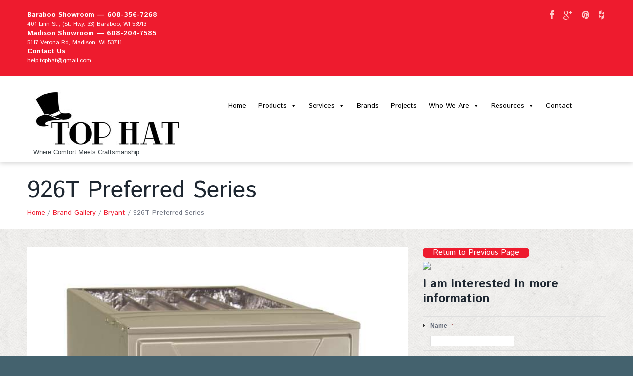

--- FILE ---
content_type: text/html; charset=UTF-8
request_url: https://www.tophat-pro.com/brand-gallery/bryant/926t-preferred-series/
body_size: 22279
content:
<!DOCTYPE html>
<!--[if lt IE 7 ]><html class="ie ie6" lang="en-US"> <![endif]-->
<!--[if IE 7 ]><html class="ie ie7" lang="en-US"> <![endif]-->
<!--[if IE 8 ]><html class="ie ie8" lang="en-US"> <![endif]-->
<!--[if IE 9 ]><html class="ie ie9" lang="en-US"> <![endif]-->
<!--[if (gt IE 9)|!(IE)]><!--><html lang="en-US"> <!--<![endif]-->
<head>
	
	<meta name="description" content="926T Preferred Series &#8211; Tophat Pro | Where Comfort Meets Craftsmanship" />
	<meta charset="UTF-8" />
<script type="text/javascript">
/* <![CDATA[ */
var gform;gform||(document.addEventListener("gform_main_scripts_loaded",function(){gform.scriptsLoaded=!0}),document.addEventListener("gform/theme/scripts_loaded",function(){gform.themeScriptsLoaded=!0}),window.addEventListener("DOMContentLoaded",function(){gform.domLoaded=!0}),gform={domLoaded:!1,scriptsLoaded:!1,themeScriptsLoaded:!1,isFormEditor:()=>"function"==typeof InitializeEditor,callIfLoaded:function(o){return!(!gform.domLoaded||!gform.scriptsLoaded||!gform.themeScriptsLoaded&&!gform.isFormEditor()||(gform.isFormEditor()&&console.warn("The use of gform.initializeOnLoaded() is deprecated in the form editor context and will be removed in Gravity Forms 3.1."),o(),0))},initializeOnLoaded:function(o){gform.callIfLoaded(o)||(document.addEventListener("gform_main_scripts_loaded",()=>{gform.scriptsLoaded=!0,gform.callIfLoaded(o)}),document.addEventListener("gform/theme/scripts_loaded",()=>{gform.themeScriptsLoaded=!0,gform.callIfLoaded(o)}),window.addEventListener("DOMContentLoaded",()=>{gform.domLoaded=!0,gform.callIfLoaded(o)}))},hooks:{action:{},filter:{}},addAction:function(o,r,e,t){gform.addHook("action",o,r,e,t)},addFilter:function(o,r,e,t){gform.addHook("filter",o,r,e,t)},doAction:function(o){gform.doHook("action",o,arguments)},applyFilters:function(o){return gform.doHook("filter",o,arguments)},removeAction:function(o,r){gform.removeHook("action",o,r)},removeFilter:function(o,r,e){gform.removeHook("filter",o,r,e)},addHook:function(o,r,e,t,n){null==gform.hooks[o][r]&&(gform.hooks[o][r]=[]);var d=gform.hooks[o][r];null==n&&(n=r+"_"+d.length),gform.hooks[o][r].push({tag:n,callable:e,priority:t=null==t?10:t})},doHook:function(r,o,e){var t;if(e=Array.prototype.slice.call(e,1),null!=gform.hooks[r][o]&&((o=gform.hooks[r][o]).sort(function(o,r){return o.priority-r.priority}),o.forEach(function(o){"function"!=typeof(t=o.callable)&&(t=window[t]),"action"==r?t.apply(null,e):e[0]=t.apply(null,e)})),"filter"==r)return e[0]},removeHook:function(o,r,t,n){var e;null!=gform.hooks[o][r]&&(e=(e=gform.hooks[o][r]).filter(function(o,r,e){return!!(null!=n&&n!=o.tag||null!=t&&t!=o.priority)}),gform.hooks[o][r]=e)}});
/* ]]> */
</script>

	<meta name="viewport" content="width=device-width, initial-scale=1.0">
	<link rel="profile" href="//gmpg.org/xfn/11" />
		<link rel="icon" href="https://tophat-pro.com/wp-content/uploads/2018/01/tophat.icon_.png" type="image/x-icon" />
		<link rel="pingback" href="https://www.tophat-pro.com/xmlrpc.php" />
	<link rel="alternate" type="application/rss+xml" title="Tophat Pro" href="https://www.tophat-pro.com/feed/" />
	<link rel="alternate" type="application/atom+xml" title="Tophat Pro" href="https://www.tophat-pro.com/feed/atom/" />
	<link rel="stylesheet" type="text/css" media="all" href="https://www.tophat-pro.com/wp-content/themes/theme51816/bootstrap/css/bootstrap.css" />
	<link rel="stylesheet" type="text/css" media="all" href="https://www.tophat-pro.com/wp-content/themes/theme51816/bootstrap/css/responsive.css" />
	<link rel="stylesheet" type="text/css" media="all" href="https://www.tophat-pro.com/wp-content/themes/CherryFramework/css/camera.css" />
	<link rel="stylesheet" type="text/css" media="all" href="https://www.tophat-pro.com/wp-content/themes/theme51816/style.css" />
	<link rel="stylesheet" id="font-awesome-css" type="text/css" media="all" href="//maxcdn.bootstrapcdn.com/font-awesome/4.7.0/css/font-awesome.min.css">
	<meta name="_globalsign-domain-verification" content="uQyXr252NKJmtfpYxXrpsJxVULv8OSXzOFO1ut6oc5" />
	<meta name='robots' content='index, follow, max-image-preview:large, max-snippet:-1, max-video-preview:-1' />

	<!-- This site is optimized with the Yoast SEO plugin v26.6 - https://yoast.com/wordpress/plugins/seo/ -->
	<title>926T Preferred Series &#8211; Tophat Pro</title>
	<link rel="canonical" href="https://www.tophat-pro.com/brand-gallery/bryant/926t-preferred-series/" />
	<meta property="og:locale" content="en_US" />
	<meta property="og:type" content="article" />
	<meta property="og:title" content="926T Preferred Series &#8211; Tophat Pro" />
	<meta property="og:description" content="Relax and enjoy your winter refuge with exceptional comfort and savings. The variable-speed Model 926T delivers evenly controlled airflow and a significant reduction in temperature swings. As the focal point for year-round comfort, this furnace offers enhanced summer humidity control capabilities as well. Features and Benefits Experience exceptional heating efficiency: up to 96.5% AFUE Enjoy the ultra-quiet performance and even-temperature&nbsp;Continue Reading" />
	<meta property="og:url" content="https://www.tophat-pro.com/brand-gallery/bryant/926t-preferred-series/" />
	<meta property="og:site_name" content="Tophat Pro" />
	<meta property="article:publisher" content="https://www.facebook.com/tophatfireplace/" />
	<meta property="article:published_time" content="2018-05-15T21:44:37+00:00" />
	<meta property="article:modified_time" content="2018-06-05T17:47:43+00:00" />
	<meta property="og:image" content="https://www.tophat-pro.com/wp-content/uploads/2018/05/926t-furnace.jpg" />
	<meta property="og:image:width" content="666" />
	<meta property="og:image:height" content="1000" />
	<meta property="og:image:type" content="image/jpeg" />
	<meta name="author" content="the@rtIst" />
	<meta name="twitter:card" content="summary_large_image" />
	<meta name="twitter:label1" content="Written by" />
	<meta name="twitter:data1" content="the@rtIst" />
	<meta name="twitter:label2" content="Est. reading time" />
	<meta name="twitter:data2" content="1 minute" />
	<script type="application/ld+json" class="yoast-schema-graph">{"@context":"https://schema.org","@graph":[{"@type":"WebPage","@id":"https://www.tophat-pro.com/brand-gallery/bryant/926t-preferred-series/","url":"https://www.tophat-pro.com/brand-gallery/bryant/926t-preferred-series/","name":"926T Preferred Series &#8211; Tophat Pro","isPartOf":{"@id":"https://www.tophat-pro.com/#website"},"primaryImageOfPage":{"@id":"https://www.tophat-pro.com/brand-gallery/bryant/926t-preferred-series/#primaryimage"},"image":{"@id":"https://www.tophat-pro.com/brand-gallery/bryant/926t-preferred-series/#primaryimage"},"thumbnailUrl":"https://www.tophat-pro.com/wp-content/uploads/2018/05/926t-furnace.jpg","datePublished":"2018-05-15T21:44:37+00:00","dateModified":"2018-06-05T17:47:43+00:00","author":{"@id":"https://www.tophat-pro.com/#/schema/person/8b61889cd1338a669ddcfd2f8523b1d5"},"breadcrumb":{"@id":"https://www.tophat-pro.com/brand-gallery/bryant/926t-preferred-series/#breadcrumb"},"inLanguage":"en-US","potentialAction":[{"@type":"ReadAction","target":["https://www.tophat-pro.com/brand-gallery/bryant/926t-preferred-series/"]}]},{"@type":"ImageObject","inLanguage":"en-US","@id":"https://www.tophat-pro.com/brand-gallery/bryant/926t-preferred-series/#primaryimage","url":"https://www.tophat-pro.com/wp-content/uploads/2018/05/926t-furnace.jpg","contentUrl":"https://www.tophat-pro.com/wp-content/uploads/2018/05/926t-furnace.jpg","width":666,"height":1000},{"@type":"BreadcrumbList","@id":"https://www.tophat-pro.com/brand-gallery/bryant/926t-preferred-series/#breadcrumb","itemListElement":[{"@type":"ListItem","position":1,"name":"Home","item":"https://www.tophat-pro.com/"},{"@type":"ListItem","position":2,"name":"Brand Gallery","item":"https://www.tophat-pro.com/category/brand-gallery/"},{"@type":"ListItem","position":3,"name":"Bryant","item":"https://www.tophat-pro.com/category/brand-gallery/bryant/"},{"@type":"ListItem","position":4,"name":"926T Preferred Series"}]},{"@type":"WebSite","@id":"https://www.tophat-pro.com/#website","url":"https://www.tophat-pro.com/","name":"Tophat Pro","description":"Where Comfort Meets Craftsmanship","potentialAction":[{"@type":"SearchAction","target":{"@type":"EntryPoint","urlTemplate":"https://www.tophat-pro.com/?s={search_term_string}"},"query-input":{"@type":"PropertyValueSpecification","valueRequired":true,"valueName":"search_term_string"}}],"inLanguage":"en-US"},{"@type":"Person","@id":"https://www.tophat-pro.com/#/schema/person/8b61889cd1338a669ddcfd2f8523b1d5","name":"the@rtIst","image":{"@type":"ImageObject","inLanguage":"en-US","@id":"https://www.tophat-pro.com/#/schema/person/image/","url":"https://secure.gravatar.com/avatar/080925740d53975048879523077cb6510944263425b4ebf0bee6866abae2ac3c?s=96&d=mm&r=g","contentUrl":"https://secure.gravatar.com/avatar/080925740d53975048879523077cb6510944263425b4ebf0bee6866abae2ac3c?s=96&d=mm&r=g","caption":"the@rtIst"}}]}</script>
	<!-- / Yoast SEO plugin. -->


<link rel='dns-prefetch' href='//maps.googleapis.com' />
<link rel='dns-prefetch' href='//netdna.bootstrapcdn.com' />
<link rel='dns-prefetch' href='//fonts.googleapis.com' />
<link rel="alternate" type="application/rss+xml" title="Tophat Pro &raquo; Feed" href="https://www.tophat-pro.com/feed/" />
<link rel="alternate" type="application/rss+xml" title="Tophat Pro &raquo; Comments Feed" href="https://www.tophat-pro.com/comments/feed/" />
<link rel="alternate" title="oEmbed (JSON)" type="application/json+oembed" href="https://www.tophat-pro.com/wp-json/oembed/1.0/embed?url=https%3A%2F%2Fwww.tophat-pro.com%2Fbrand-gallery%2Fbryant%2F926t-preferred-series%2F" />
<link rel="alternate" title="oEmbed (XML)" type="text/xml+oembed" href="https://www.tophat-pro.com/wp-json/oembed/1.0/embed?url=https%3A%2F%2Fwww.tophat-pro.com%2Fbrand-gallery%2Fbryant%2F926t-preferred-series%2F&#038;format=xml" />
<style id='wp-img-auto-sizes-contain-inline-css' type='text/css'>
img:is([sizes=auto i],[sizes^="auto," i]){contain-intrinsic-size:3000px 1500px}
/*# sourceURL=wp-img-auto-sizes-contain-inline-css */
</style>
<link rel='stylesheet' id='flexslider-css' href='https://www.tophat-pro.com/wp-content/plugins/cherry-plugin/lib/js/FlexSlider/flexslider.css?ver=2.2.0' type='text/css' media='all' />
<link rel='stylesheet' id='owl-carousel-css' href='https://www.tophat-pro.com/wp-content/plugins/cherry-plugin/lib/js/owl-carousel/owl.carousel.css?ver=1.24' type='text/css' media='all' />
<link rel='stylesheet' id='owl-theme-css' href='https://www.tophat-pro.com/wp-content/plugins/cherry-plugin/lib/js/owl-carousel/owl.theme.css?ver=1.24' type='text/css' media='all' />
<link rel='stylesheet' id='font-awesome-css' href='//netdna.bootstrapcdn.com/font-awesome/3.2.1/css/font-awesome.css?ver=3.2.1' type='text/css' media='all' />
<link rel='stylesheet' id='cherry-plugin-css' href='https://www.tophat-pro.com/wp-content/plugins/cherry-plugin/includes/css/cherry-plugin.css?ver=1.2.8.1' type='text/css' media='all' />
<style id='wp-emoji-styles-inline-css' type='text/css'>

	img.wp-smiley, img.emoji {
		display: inline !important;
		border: none !important;
		box-shadow: none !important;
		height: 1em !important;
		width: 1em !important;
		margin: 0 0.07em !important;
		vertical-align: -0.1em !important;
		background: none !important;
		padding: 0 !important;
	}
/*# sourceURL=wp-emoji-styles-inline-css */
</style>
<style id='wp-block-library-inline-css' type='text/css'>
:root{--wp-block-synced-color:#7a00df;--wp-block-synced-color--rgb:122,0,223;--wp-bound-block-color:var(--wp-block-synced-color);--wp-editor-canvas-background:#ddd;--wp-admin-theme-color:#007cba;--wp-admin-theme-color--rgb:0,124,186;--wp-admin-theme-color-darker-10:#006ba1;--wp-admin-theme-color-darker-10--rgb:0,107,160.5;--wp-admin-theme-color-darker-20:#005a87;--wp-admin-theme-color-darker-20--rgb:0,90,135;--wp-admin-border-width-focus:2px}@media (min-resolution:192dpi){:root{--wp-admin-border-width-focus:1.5px}}.wp-element-button{cursor:pointer}:root .has-very-light-gray-background-color{background-color:#eee}:root .has-very-dark-gray-background-color{background-color:#313131}:root .has-very-light-gray-color{color:#eee}:root .has-very-dark-gray-color{color:#313131}:root .has-vivid-green-cyan-to-vivid-cyan-blue-gradient-background{background:linear-gradient(135deg,#00d084,#0693e3)}:root .has-purple-crush-gradient-background{background:linear-gradient(135deg,#34e2e4,#4721fb 50%,#ab1dfe)}:root .has-hazy-dawn-gradient-background{background:linear-gradient(135deg,#faaca8,#dad0ec)}:root .has-subdued-olive-gradient-background{background:linear-gradient(135deg,#fafae1,#67a671)}:root .has-atomic-cream-gradient-background{background:linear-gradient(135deg,#fdd79a,#004a59)}:root .has-nightshade-gradient-background{background:linear-gradient(135deg,#330968,#31cdcf)}:root .has-midnight-gradient-background{background:linear-gradient(135deg,#020381,#2874fc)}:root{--wp--preset--font-size--normal:16px;--wp--preset--font-size--huge:42px}.has-regular-font-size{font-size:1em}.has-larger-font-size{font-size:2.625em}.has-normal-font-size{font-size:var(--wp--preset--font-size--normal)}.has-huge-font-size{font-size:var(--wp--preset--font-size--huge)}.has-text-align-center{text-align:center}.has-text-align-left{text-align:left}.has-text-align-right{text-align:right}.has-fit-text{white-space:nowrap!important}#end-resizable-editor-section{display:none}.aligncenter{clear:both}.items-justified-left{justify-content:flex-start}.items-justified-center{justify-content:center}.items-justified-right{justify-content:flex-end}.items-justified-space-between{justify-content:space-between}.screen-reader-text{border:0;clip-path:inset(50%);height:1px;margin:-1px;overflow:hidden;padding:0;position:absolute;width:1px;word-wrap:normal!important}.screen-reader-text:focus{background-color:#ddd;clip-path:none;color:#444;display:block;font-size:1em;height:auto;left:5px;line-height:normal;padding:15px 23px 14px;text-decoration:none;top:5px;width:auto;z-index:100000}html :where(.has-border-color){border-style:solid}html :where([style*=border-top-color]){border-top-style:solid}html :where([style*=border-right-color]){border-right-style:solid}html :where([style*=border-bottom-color]){border-bottom-style:solid}html :where([style*=border-left-color]){border-left-style:solid}html :where([style*=border-width]){border-style:solid}html :where([style*=border-top-width]){border-top-style:solid}html :where([style*=border-right-width]){border-right-style:solid}html :where([style*=border-bottom-width]){border-bottom-style:solid}html :where([style*=border-left-width]){border-left-style:solid}html :where(img[class*=wp-image-]){height:auto;max-width:100%}:where(figure){margin:0 0 1em}html :where(.is-position-sticky){--wp-admin--admin-bar--position-offset:var(--wp-admin--admin-bar--height,0px)}@media screen and (max-width:600px){html :where(.is-position-sticky){--wp-admin--admin-bar--position-offset:0px}}
/*wp_block_styles_on_demand_placeholder:696f82668b5b5*/
/*# sourceURL=wp-block-library-inline-css */
</style>
<style id='classic-theme-styles-inline-css' type='text/css'>
/*! This file is auto-generated */
.wp-block-button__link{color:#fff;background-color:#32373c;border-radius:9999px;box-shadow:none;text-decoration:none;padding:calc(.667em + 2px) calc(1.333em + 2px);font-size:1.125em}.wp-block-file__button{background:#32373c;color:#fff;text-decoration:none}
/*# sourceURL=/wp-includes/css/classic-themes.min.css */
</style>
<link rel='stylesheet' id='cherry-parallax-css' href='https://www.tophat-pro.com/wp-content/plugins/cherry-parallax/css/parallax.css?ver=1.0' type='text/css' media='all' />
<link rel='stylesheet' id='wpfcggrid-main-style-css' href='https://www.tophat-pro.com/wp-content/plugins/fastcustomgrid/assets/css/style.css?ver=7b9f3ed05ff5019098e2930d03511b5e' type='text/css' media='all' />
<link rel='stylesheet' id='fcg-magnific-popup-css' href='https://www.tophat-pro.com/wp-content/plugins/fastcustomgrid/assets/css/magnific-popup.css?ver=7b9f3ed05ff5019098e2930d03511b5e' type='text/css' media='all' />
<link rel='stylesheet' id='fcp-owl.carousel-css' href='https://www.tophat-pro.com/wp-content/plugins/fastcustomgrid/assets/css/owl.carousel.css?ver=7b9f3ed05ff5019098e2930d03511b5e' type='text/css' media='all' />
<link rel='stylesheet' id='fcp-owl.theme-css' href='https://www.tophat-pro.com/wp-content/plugins/fastcustomgrid/assets/css/owl.theme.css?ver=7b9f3ed05ff5019098e2930d03511b5e' type='text/css' media='all' />
<link rel='stylesheet' id='fcp-carousel-css' href='https://www.tophat-pro.com/wp-content/plugins/fastcustomgrid/assets/css/carousel.css?ver=7b9f3ed05ff5019098e2930d03511b5e' type='text/css' media='all' />
<link rel='stylesheet' id='fonts-css' href='https://www.tophat-pro.com/wp-content/plugins/fastcustomgrid/assets/css/fonts.css?ver=7b9f3ed05ff5019098e2930d03511b5e' type='text/css' media='all' />
<link rel='stylesheet' id='megamenu-css' href='https://www.tophat-pro.com/wp-content/uploads/maxmegamenu/style.css?ver=82e800' type='text/css' media='all' />
<link rel='stylesheet' id='dashicons-css' href='https://www.tophat-pro.com/wp-includes/css/dashicons.min.css?ver=7b9f3ed05ff5019098e2930d03511b5e' type='text/css' media='all' />
<link rel='stylesheet' id='theme51816-css' href='https://www.tophat-pro.com/wp-content/themes/theme51816/main-style.css' type='text/css' media='all' />
<link rel='stylesheet' id='magnific-popup-css' href='https://www.tophat-pro.com/wp-content/themes/CherryFramework/css/magnific-popup.css?ver=0.9.3' type='text/css' media='all' />
<link rel='stylesheet' id='options_typography_Istok+Web-css' href='//fonts.googleapis.com/css?family=Istok+Web&#038;subset=latin' type='text/css' media='all' />
<link rel='stylesheet' id='mpce-theme-css' href='https://www.tophat-pro.com/wp-content/plugins/motopress-content-editor-lite/includes/css/theme.min.css?ver=3.0.7' type='text/css' media='all' />
<style id='mpce-theme-inline-css' type='text/css'>
.mp-row-fixed-width {max-width:1170px;}
/*# sourceURL=mpce-theme-inline-css */
</style>
<link rel='stylesheet' id='mpce-bootstrap-grid-css' href='https://www.tophat-pro.com/wp-content/plugins/motopress-content-editor-lite/bootstrap/bootstrap-grid.min.css?ver=3.0.7' type='text/css' media='all' />
<script type="text/javascript" src="https://ajax.googleapis.com/ajax/libs/jquery/3.6.0/jquery.min.js" id="jquery-js"></script>
<script type="text/javascript" src="https://www.tophat-pro.com/wp-content/plugins/cherry-plugin/lib/js/jquery.easing.1.3.js?ver=1.3" id="easing-js"></script>
<script type="text/javascript" src="https://www.tophat-pro.com/wp-content/plugins/cherry-plugin/lib/js/elasti-carousel/jquery.elastislide.js?ver=1.2.8.1" id="elastislide-js"></script>
<script type="text/javascript" src="//maps.googleapis.com/maps/api/js?v=3.exp&amp;ver=7b9f3ed05ff5019098e2930d03511b5e" id="googlemapapis-js"></script>
<script type="text/javascript" src="https://www.tophat-pro.com/wp-content/plugins/fastcustomgrid/assets/js/modernizr.custom.js?ver=7b9f3ed05ff5019098e2930d03511b5e" id="portfolio-preview-modernizr-custom-js-js"></script>
<script type="text/javascript" src="https://www.tophat-pro.com/wp-content/themes/theme51816/js/parallaxSlider.js?ver=1.0" id="parallaxSlider-js"></script>
<script type="text/javascript" src="https://www.tophat-pro.com/wp-content/themes/theme51816/js/wpcf7.js?ver=1.0" id="wpcf7-js"></script>
<script type="text/javascript" src="https://www.tophat-pro.com/wp-content/themes/CherryFramework/js/jquery-migrate-1.2.1.min.js?ver=1.2.1" id="migrate-js"></script>
<script type="text/javascript" src="https://www.tophat-pro.com/wp-content/themes/CherryFramework/js/modernizr.js?ver=2.0.6" id="modernizr-js"></script>
<script type="text/javascript" src="https://www.tophat-pro.com/wp-content/themes/CherryFramework/js/jflickrfeed.js?ver=1.0" id="jflickrfeed-js"></script>
<script type="text/javascript" src="https://www.tophat-pro.com/wp-content/themes/CherryFramework/js/custom.js?ver=1.0" id="custom-js"></script>
<script type="text/javascript" src="https://www.tophat-pro.com/wp-content/themes/CherryFramework/bootstrap/js/bootstrap.min.js?ver=2.3.0" id="bootstrap-js"></script>
<link rel="https://api.w.org/" href="https://www.tophat-pro.com/wp-json/" /><link rel="alternate" title="JSON" type="application/json" href="https://www.tophat-pro.com/wp-json/wp/v2/posts/3800" /><link rel="EditURI" type="application/rsd+xml" title="RSD" href="https://www.tophat-pro.com/xmlrpc.php?rsd" />

<link rel='shortlink' href='https://www.tophat-pro.com/?p=3800' />
<script>
 var system_folder = 'https://www.tophat-pro.com/wp-content/themes/CherryFramework/admin/data_management/',
	 CHILD_URL ='https://www.tophat-pro.com/wp-content/themes/theme51816',
	 PARENT_URL = 'https://www.tophat-pro.com/wp-content/themes/CherryFramework', 
	 CURRENT_THEME = 'theme51816'</script>
<style type='text/css'>
.header .nav__primary .sf-menu > li > a {
    padding: 17px 24px 16px 24px;
}
</style><style type="text/css">.recentcomments a{display:inline !important;padding:0 !important;margin:0 !important;}</style>
<style type='text/css'>
h1 { font: bold 24px/30px Istok Web;  color:#1e2731; }
h2 { font: normal 24px/30px Istok Web;  color:#EE1B2E; }
h3 { font: bold 24px/30px Istok Web;  color:#1e2731; }
h4 { font: normal 16px/26px Istok Web;  color:#EE1B2E; }
h5 { font: bold 24px/21px Istok Web;  color:#1e2731; }
h6 { font: normal 16px/21px Istok Web;  color:#424f5e; }
body { font-weight: normal;}
.logo_h__txt, .logo_link { font: bold 60px/60px Istok Web;  color:#1e2731; }
.sf-menu > li > a { font: normal 13px/18px Istok Web;  color:#252d2c; }
.nav.footer-nav a { font: normal 18px/26px Istok Web;  color:#ffffff; }
</style>
		<style type="text/css" id="wp-custom-css">
			.header .logo {
	width: 100%;	
}

.isStuck .logo {
	width: 40%;
}
.isStuck .logo_tagline { 
	display: none;
}
.header .su-row {
	margin-bottom:0;
}
.header .su-row strong {
	font-size: 14px;
}

.post-author,
p.nocomments { 
	display: none; 
}
.social-nets-wrapper ul li a[title="linkedin"]::before {
    content: '\f27c';
}

.fcg-grid.grid-columns-1 .fcg-grid-item:nth-of-type(n+1), .fcg-grid.grid-columns-2 .fcg-grid-item:nth-of-type(2n+1), .fcg-grid.grid-columns-3 .fcg-grid-item:nth-of-type(3n+1), .fcg-grid.grid-columns-4 .fcg-grid-item:nth-of-type(4n+1), .fcg-grid.grid-columns-5 .fcg-grid-item:nth-of-type(5n+1) {
	clear: inherit;
}
.fcg-grid.grid-columns-4.fcg-1 .fcg-grid-item {
	min-height: 565px;
}

/* SLIDER */

.parallax-slider #mainCaptionHolder {
	text-align: right;
}
.parallax-slider #mainCaptionHolder .container h3 {
    padding: 120px 0 0 700px;
}
.parallax-slider #mainCaptionHolder .container p {
    padding: 0 0 0 700px;
}


/* FRONTPAGE SERVICES HEADERS */
.banner-wrap.banner_1 h5,
.banner-wrap.banner_2 h5,
.banner-wrap.banner_3 h5 {
	padding-left: 60px;
	padding-top: 16px;
}
.banner-wrap h5 {
    padding-bottom: 10px;
}

/* OUR TEAM */
.single-team .featured-thumbnail { 
	display: none;
}

/* HIDE META OUTSIDE OF POSTS */
.single-services .post_meta {
	display: none;
}

.street-address { 
	font-weight: bold; 
}

/* NAPOLEON */
#napoleonProductModuleInner div.napoleonProductModuleProduct > a > div,
#napoleonProductModuleInner #productName.blue,
#napoleonProductModuleInner #links > .inner a.blue {
	background-color: #EE1B2E !important;
}

/* HIDE CATEGORIES */
.cat-item-1 { 
	display: none; 
}

/* HEADER RECOLOR */
.header .header_box,
.header .header_box::before,
.header .header_box::after,
.buttons p:first-child a {
	background: #ee1b2e !important;
}

/* MEGA MENU ADJUSTS */
.mega-menu-item-2694 ul.mega-sub-menu {
	/* PRODUCTS */
	min-width: 150px;
}
.mega-menu-item-4489 ul.mega-sub-menu {
	/* SERVICES */
	min-width: 350px;
}

/* H5 ICON */
.banner-wrap.banner_3 h5::before {
    background: url(/wp-content/uploads/2018/06/tophat.icon_.SM_.png) no-repeat 0% 0%;
}
.banner-wrap.banner_3 h5 {
	padding-left: 45px;
}

/* OUR TEAM */
.page-id-2048 .fcg-image-over, 
.page-id-2048 .fcg-share-container { 
	display: none; 
}

.page-id-2048 .fcg-grid-item {
	min-height: 490px;
}
.page-id-2048 .fcg-container-portfolio {
    padding: 0px 15%;
}

/* BRANDS TITLES & LOADER */
.post-2117 h5 { display: none; }

.post-2117 .thumbnail {
	background: none;
}

/* HEADER ADJUSTMENTS */
.page h2 {
	font: normal 16px/21px Istok Web;
color: #424f5e;
}

.home h2,
.post-3406 h2,
.post-1797 h2,
.parent-pageid-1797 h2,
.parent-pageid-1888 h2 {
	font: normal 24px/30px Istok Web;
	color: #EE1B2E;
}

/* PARTNER ID CLEANUP */
.mn-widget-member-name,
.mn-widget-member-text {
	display: none;
}

/* BREADCRUMB ADJUSTMENTS */
.page-id-2048 .breadcrumb_last {
	display:none;
}

.tag-brands h2 strong {
	display: inline-block;
	padding: 0;
}

/* RESOURCES */
.post-5447 a.su-post-thumbnail {
	width: 360px;
	min-height: 245px;
}

.post-5447 a.su-post-thumbnail img {
	max-width: 350px; 
	max-height: inherit; 
}

/* HEADER RED SPACE COLUMN FIX */
html :where([class*="su-column-size-2-3"]) {
	width: 63%;
	vertical-align: top;
}
html :where([class*="su-column-size-1-2"]) {
	width: 48%;
	vertical-align: top;
}
html :where([class*="su-column-size-1-3"]) {
	width: 31%;
	vertical-align: top;
}
html :where([class*="su-column-size-1-4"]) {
	width: 22%;
	vertical-align: top;
}
html :where([class*="su-column-size-1-6"]) {
	width: 11%;
	vertical-align: top;
}

html :where([class*="su-column"]) {
	display: inline-block;
	max-width: 100%;
	margin-right: 20px;
}

html :where([class*="su-custom-gallery"]){
	display: inline-block;
	max-width: 100%;

}

html :where([class*="su-custom-gallery-slide"]) img {
	display: inline-block;
	max-width: 90%;
	margin-right: 20px;
	vertical-align: top; 
	float: left; 
}
html :where([class*="su-custom-gallery-title"]) { 
	overflow: above;
	
}

/* RULE LINES */
html :where([style*="border-width"]) {
  border-style: dotted;
	border-width: 1px !important;
}

/* BUTTONS CENTER */
html :where([class*="su-button-center"]){
	text-align: center !important;
	margin: 20px 10px 20px 0 !important;
}
html :where([class*="su-button-style-default"]){
	padding: 10px 20px !important;
}


[id],
#norstone,
#bouldercreek,
#buechel {
  scroll-margin-top: 100px;
}		</style>
		<style type="text/css">/** Mega Menu CSS: fs **/</style>
		<!--[if lt IE 9]>
		<div id="ie7-alert" style="width: 100%; text-align:center;">
			<img src="http://tmbhtest.com/images/ie7.jpg" alt="Upgrade IE 8" width="640" height="344" border="0" usemap="#Map" />
			<map name="Map" id="Map"><area shape="rect" coords="496,201,604,329" href="http://www.microsoft.com/windows/internet-explorer/default.aspx" target="_blank" alt="Download Interent Explorer" /><area shape="rect" coords="380,201,488,329" href="http://www.apple.com/safari/download/" target="_blank" alt="Download Apple Safari" /><area shape="rect" coords="268,202,376,330" href="http://www.opera.com/download/" target="_blank" alt="Download Opera" /><area shape="rect" coords="155,202,263,330" href="http://www.mozilla.com/" target="_blank" alt="Download Firefox" /><area shape="rect" coords="35,201,143,329" href="http://www.google.com/chrome" target="_blank" alt="Download Google Chrome" />
			</map>
		</div>
	<![endif]-->
	<!--[if gte IE 9]><!-->
		<script src="https://www.tophat-pro.com/wp-content/themes/CherryFramework/js/jquery.mobile.customized.min.js" type="text/javascript"></script>
		<script type="text/javascript">
			jQuery(function(){
				jQuery('.sf-menu').mobileMenu({defaultText: "Navigate to..."});
			});
		</script>
	<!--<![endif]-->
	<script type="text/javascript">
		// Init navigation menu
		jQuery(function(){
		// main navigation init
			jQuery('ul.sf-menu').superfish({
				delay: 1000, // the delay in milliseconds that the mouse can remain outside a sub-menu without it closing
				animation: {
					opacity: "show",
					height: "show"
				}, // used to animate the sub-menu open
				speed: "fast", // animation speed
				autoArrows: true, // generation of arrow mark-up (for submenu)
				disableHI: true // to disable hoverIntent detection
			});

		//Zoom fix
		//IPad/IPhone
			var viewportmeta = document.querySelector && document.querySelector('meta[name="viewport"]'),
				ua = navigator.userAgent,
				gestureStart = function () {
					viewportmeta.content = "width=device-width, minimum-scale=0.25, maximum-scale=1.6, initial-scale=1.0";
				},
				scaleFix = function () {
					if (viewportmeta && /iPhone|iPad/.test(ua) && !/Opera Mini/.test(ua)) {
						viewportmeta.content = "width=device-width, minimum-scale=1.0, maximum-scale=1.0";
						document.addEventListener("gesturestart", gestureStart, false);
					}
				};
			scaleFix();
		})
	</script>
	<!-- stick up menu -->
	<script type="text/javascript">
		jQuery(document).ready(function(){
			if(!device.mobile() && !device.tablet()){
				jQuery('.header_block').tmStickUp({
					correctionSelector: jQuery('#wpadminbar')
				,	listenSelector: jQuery('.listenSelector')
				,	active: true				,	pseudo: true				});
			}
		})
	</script>
	
	<!-- Tracking tag. Place in the <body> section of webpage -->
	<!-- Privacy policy at http://tag.brandcdn.com/privacy -->
	<script type="text/javascript" src="//tag.brandcdn.com/autoscript/tophatheatingandcooling_vdfswk5foujqvda9/TopHatHeatingandCooling.js"></script>
	
	<!-- Share Function for tophat site through sharethis.com -->
	<script type='text/javascript' src='//platform-api.sharethis.com/js/sharethis.js#property=5b22d3612337c30011a5b6f6&product=inline-share-buttons' async='async'></script>
	
</head>

<body class="wp-singular post-template-default single single-post postid-3800 single-format-standard wp-theme-CherryFramework wp-child-theme-theme51816 mega-menu-header-menu cat-129-id">
	<div id="motopress-main" class="main-holder">
		<!--Begin #motopress-main-->
		<header class="motopress-wrapper header">
			<div class="container">
				<div class="row">
					<div class="span12" data-motopress-wrapper-file="wrapper/wrapper-header.php" data-motopress-wrapper-type="header" data-motopress-id="696f826693951">
						
<div class="header_box">

	<div class="row">
		<div class="span9">
			<div class="header_widget"><div id="text-4" class="visible-all-devices ">			<div class="textwidget"><div class="su-row"><div class="su-column su-column-size-1-3"><div class="su-column-inner su-u-clearfix su-u-trim"><strong>Baraboo Showroom &#8212; <a style="color: #fff;" href="tel:608-356-7268" rel="nofollow">608-356-7268</a></strong><br />
401 Linn St., (St. Hwy. 33) Baraboo, WI 53913</div></div> <div class="su-column su-column-size-1-3"><div class="su-column-inner su-u-clearfix su-u-trim"><strong>Madison Showroom &#8212; <a style="color: #fff;" href="tel:608-204-7585" rel="nofollow">608-204-7585</a></strong><br />
5117 Verona Rd, Madison, WI 53711</div></div><div class="su-column su-column-size-1-3"><div class="su-column-inner su-u-clearfix su-u-trim"><strong>Contact Us</strong><br />
help.tophat@gmail.com<br />
</div></div> </div>
</div>
		</div></div>
		</div>
		
		<div class="span3">
			<!-- Social Links -->
			<div class="social-nets-wrapper" data-motopress-type="static" data-motopress-static-file="static/static-social-networks.php">
				<ul class="social">
	<li><a href="https://www.facebook.com/tophatfireplace/" title="facebook"><img src="https://tophat-pro.com/wp-content/themes/theme51816/images/social/facebook.png" alt="facebook"></a></li><li><a href="https://www.instagram.com/tophatwisconsin/" title="google"><img src="https://www.tophat-pro.com/wp-content/uploads/2023/03/instagram.png" alt="google"></a></li><li><a href="https://www.pinterest.ca/tophatpro/" title="pinterest"><img src="https://tophat-pro.com/wp-content/themes/theme51816/images/social/pinterest.png" alt="pinterest"></a></li><li><a href="https://www.houzz.com/pro/-tophat/__public" title="linkedin"><img src="https://tophat-pro.com/wp-content/themes/theme51816/images/social/houzz.png" alt="linkedin"></a></li></ul>			</div>
			<!-- /Social Links -->
		</div>
	</div>
	
</div>

<div class="header_block">
	<div class="row">
		<div class="span4" data-motopress-type="static" data-motopress-static-file="static/static-logo.php">
			<!-- BEGIN LOGO -->
<div class="logo pull-left">
									<a href="https://www.tophat-pro.com/" class="logo_h logo_h__img"><img src="https://tophat-pro.com/wp-content/uploads/2018/01/tophatlogo.small_.jpg" alt="Tophat Pro" title="Where Comfort Meets Craftsmanship"></a>
						<p class="logo_tagline">Where Comfort Meets Craftsmanship</p><!-- Site Tagline -->
	</div>
<!-- END LOGO -->		</div>
		
		<div class="span8">
			<div data-motopress-type="static" data-motopress-static-file="static/static-nav.php">
				<!-- BEGIN MAIN NAVIGATION -->
<nav class="nav nav__primary clearfix">
<div id="mega-menu-wrap-header_menu" class="mega-menu-wrap"><div class="mega-menu-toggle"><div class="mega-toggle-blocks-left"></div><div class="mega-toggle-blocks-center"></div><div class="mega-toggle-blocks-right"><div class='mega-toggle-block mega-menu-toggle-block mega-toggle-block-1' id='mega-toggle-block-1' tabindex='0'><span class='mega-toggle-label' role='button' aria-expanded='false'><span class='mega-toggle-label-closed'>MENU</span><span class='mega-toggle-label-open'>MENU</span></span></div></div></div><ul id="mega-menu-header_menu" class="mega-menu max-mega-menu mega-menu-horizontal mega-no-js" data-event="hover_intent" data-effect="fade_up" data-effect-speed="200" data-effect-mobile="disabled" data-effect-speed-mobile="0" data-mobile-force-width="false" data-second-click="go" data-document-click="collapse" data-vertical-behaviour="standard" data-breakpoint="600" data-unbind="true" data-mobile-state="collapse_all" data-mobile-direction="vertical" data-hover-intent-timeout="300" data-hover-intent-interval="100"><li class="mega-menu-item mega-menu-item-type-custom mega-menu-item-object-custom mega-align-bottom-left mega-menu-flyout mega-menu-item-2123" id="mega-menu-item-2123"><a class="mega-menu-link" href="/" tabindex="0">Home</a></li><li class="mega-menu-item mega-menu-item-type-custom mega-menu-item-object-custom mega-menu-item-has-children mega-align-bottom-left mega-menu-flyout mega-menu-item-2694" id="mega-menu-item-2694"><a class="mega-menu-link" href="/what-product-can-we-help-you-find/" aria-expanded="false" tabindex="0">Products<span class="mega-indicator" aria-hidden="true"></span></a>
<ul class="mega-sub-menu">
<li class="mega-menu-item mega-menu-item-type-post_type mega-menu-item-object-page mega-menu-item-has-children mega-menu-item-3458" id="mega-menu-item-3458"><a class="mega-menu-link" href="https://www.tophat-pro.com/what-product-can-we-help-you-find/fireplace-fuel-type/" aria-expanded="false">Fireplaces<span class="mega-indicator" aria-hidden="true"></span></a>
	<ul class="mega-sub-menu">
<li class="mega-menu-item mega-menu-item-type-post_type mega-menu-item-object-page mega-menu-item-3460" id="mega-menu-item-3460"><a class="mega-menu-link" href="https://www.tophat-pro.com/what-product-can-we-help-you-find/fireplace-fuel-type/gas-fireplaces/">Gas Fireplaces</a></li><li class="mega-menu-item mega-menu-item-type-post_type mega-menu-item-object-page mega-menu-item-3459" id="mega-menu-item-3459"><a class="mega-menu-link" href="https://www.tophat-pro.com/what-product-can-we-help-you-find/fireplace-fuel-type/electric-fireplaces/">Electric Fireplaces</a></li><li class="mega-menu-item mega-menu-item-type-post_type mega-menu-item-object-page mega-menu-item-3461" id="mega-menu-item-3461"><a class="mega-menu-link" href="https://www.tophat-pro.com/what-product-can-we-help-you-find/fireplace-fuel-type/wood-fireplaces/">Wood Fireplaces</a></li>	</ul>
</li><li class="mega-menu-item mega-menu-item-type-post_type mega-menu-item-object-page mega-menu-item-has-children mega-menu-item-3462" id="mega-menu-item-3462"><a class="mega-menu-link" href="https://www.tophat-pro.com/what-product-can-we-help-you-find/insert-fuel-type/" aria-expanded="false">Inserts<span class="mega-indicator" aria-hidden="true"></span></a>
	<ul class="mega-sub-menu">
<li class="mega-menu-item mega-menu-item-type-post_type mega-menu-item-object-page mega-menu-item-3464" id="mega-menu-item-3464"><a class="mega-menu-link" href="https://www.tophat-pro.com/what-product-can-we-help-you-find/insert-fuel-type/gas-inserts/">Gas Inserts</a></li><li class="mega-menu-item mega-menu-item-type-post_type mega-menu-item-object-page mega-menu-item-3487" id="mega-menu-item-3487"><a class="mega-menu-link" href="https://www.tophat-pro.com/what-product-can-we-help-you-find/insert-fuel-type/electric-inserts/">Electric Inserts</a></li><li class="mega-menu-item mega-menu-item-type-post_type mega-menu-item-object-page mega-menu-item-3463" id="mega-menu-item-3463"><a class="mega-menu-link" href="https://www.tophat-pro.com/what-product-can-we-help-you-find/insert-fuel-type/wood-inserts/">Wood Inserts</a></li>	</ul>
</li><li class="mega-menu-item mega-menu-item-type-post_type mega-menu-item-object-page mega-menu-item-4839" id="mega-menu-item-4839"><a class="mega-menu-link" href="https://www.tophat-pro.com/what-product-can-we-help-you-find/gas-logs/">Gas Logs</a></li><li class="mega-menu-item mega-menu-item-type-post_type mega-menu-item-object-page mega-menu-item-has-children mega-menu-item-3483" id="mega-menu-item-3483"><a class="mega-menu-link" href="https://www.tophat-pro.com/what-product-can-we-help-you-find/stove-fuel-type/" aria-expanded="false">Stoves<span class="mega-indicator" aria-hidden="true"></span></a>
	<ul class="mega-sub-menu">
<li class="mega-menu-item mega-menu-item-type-post_type mega-menu-item-object-page mega-menu-item-3486" id="mega-menu-item-3486"><a class="mega-menu-link" href="https://www.tophat-pro.com/what-product-can-we-help-you-find/stove-fuel-type/gas-stoves/">Gas Stoves</a></li><li class="mega-menu-item mega-menu-item-type-post_type mega-menu-item-object-page mega-menu-item-3485" id="mega-menu-item-3485"><a class="mega-menu-link" href="https://www.tophat-pro.com/what-product-can-we-help-you-find/stove-fuel-type/wood-stoves/">Wood Stoves</a></li><li class="mega-menu-item mega-menu-item-type-post_type mega-menu-item-object-page mega-menu-item-3484" id="mega-menu-item-3484"><a class="mega-menu-link" href="https://www.tophat-pro.com/what-product-can-we-help-you-find/stove-fuel-type/pellet-stoves/">Pellet Stoves</a></li>	</ul>
</li><li class="mega-menu-item mega-menu-item-type-post_type mega-menu-item-object-page mega-menu-item-4647" id="mega-menu-item-4647"><a class="mega-menu-link" href="https://www.tophat-pro.com/what-product-can-we-help-you-find/stone/">Stone</a></li><li class="mega-menu-item mega-menu-item-type-post_type mega-menu-item-object-page mega-menu-item-has-children mega-menu-item-3795" id="mega-menu-item-3795"><a class="mega-menu-link" href="https://www.tophat-pro.com/what-product-can-we-help-you-find/hvac-type/" aria-expanded="false">HVAC<span class="mega-indicator" aria-hidden="true"></span></a>
	<ul class="mega-sub-menu">
<li class="mega-menu-item mega-menu-item-type-post_type mega-menu-item-object-page mega-menu-item-3794" id="mega-menu-item-3794"><a class="mega-menu-link" href="https://www.tophat-pro.com/what-product-can-we-help-you-find/hvac-type/gas-furnaces/">Gas Furnaces</a></li><li class="mega-menu-item mega-menu-item-type-post_type mega-menu-item-object-page mega-menu-item-3793" id="mega-menu-item-3793"><a class="mega-menu-link" href="https://www.tophat-pro.com/what-product-can-we-help-you-find/hvac-type/wood-furnaces/">Wood Furnaces</a></li><li class="mega-menu-item mega-menu-item-type-post_type mega-menu-item-object-page mega-menu-item-3790" id="mega-menu-item-3790"><a class="mega-menu-link" href="https://www.tophat-pro.com/what-product-can-we-help-you-find/hvac-type/indoor-air-quality/">Indoor Air Quality</a></li><li class="mega-menu-item mega-menu-item-type-post_type mega-menu-item-object-page mega-menu-item-3792" id="mega-menu-item-3792"><a class="mega-menu-link" href="https://www.tophat-pro.com/what-product-can-we-help-you-find/hvac-type/garage-heaters/">Garage Heaters</a></li><li class="mega-menu-item mega-menu-item-type-post_type mega-menu-item-object-page mega-menu-item-3881" id="mega-menu-item-3881"><a class="mega-menu-link" href="https://www.tophat-pro.com/what-product-can-we-help-you-find/hvac-type/heat-pumps/">Heat Pumps</a></li><li class="mega-menu-item mega-menu-item-type-post_type mega-menu-item-object-page mega-menu-item-3882" id="mega-menu-item-3882"><a class="mega-menu-link" href="https://www.tophat-pro.com/what-product-can-we-help-you-find/hvac-type/ductless-systems/">Ductless Systems</a></li><li class="mega-menu-item mega-menu-item-type-post_type mega-menu-item-object-page mega-menu-item-3883" id="mega-menu-item-3883"><a class="mega-menu-link" href="https://www.tophat-pro.com/what-product-can-we-help-you-find/hvac-type/air-conditioners/">Air Conditioners</a></li><li class="mega-menu-item mega-menu-item-type-post_type mega-menu-item-object-page mega-menu-item-3884" id="mega-menu-item-3884"><a class="mega-menu-link" href="https://www.tophat-pro.com/what-product-can-we-help-you-find/hvac-type/geothermal-systems/">Geothermal Systems</a></li>	</ul>
</li><li class="mega-menu-item mega-menu-item-type-post_type mega-menu-item-object-page mega-menu-item-3888" id="mega-menu-item-3888"><a class="mega-menu-link" href="https://www.tophat-pro.com/what-product-can-we-help-you-find/grills/">Grills</a></li><li class="mega-menu-item mega-menu-item-type-post_type mega-menu-item-object-page mega-menu-item-has-children mega-menu-item-4641" id="mega-menu-item-4641"><a class="mega-menu-link" href="https://www.tophat-pro.com/what-product-can-we-help-you-find/outdoor-living/" aria-expanded="false">Outdoor Living<span class="mega-indicator" aria-hidden="true"></span></a>
	<ul class="mega-sub-menu">
<li class="mega-menu-item mega-menu-item-type-post_type mega-menu-item-object-page mega-menu-item-4644" id="mega-menu-item-4644"><a class="mega-menu-link" href="https://www.tophat-pro.com/what-product-can-we-help-you-find/outdoor-living/gas-firepits-tables/">Gas Firepits / Tables</a></li><li class="mega-menu-item mega-menu-item-type-post_type mega-menu-item-object-page mega-menu-item-4645" id="mega-menu-item-4645"><a class="mega-menu-link" href="https://www.tophat-pro.com/what-product-can-we-help-you-find/outdoor-living/outdoor-fireplaces/">Outdoor Fireplaces</a></li>	</ul>
</li><li class="mega-menu-item mega-menu-item-type-post_type mega-menu-item-object-page mega-menu-item-has-children mega-menu-item-4640" id="mega-menu-item-4640"><a class="mega-menu-link" href="https://www.tophat-pro.com/what-product-can-we-help-you-find/accessories/" aria-expanded="false">Accessories<span class="mega-indicator" aria-hidden="true"></span></a>
	<ul class="mega-sub-menu">
<li class="mega-menu-item mega-menu-item-type-post_type mega-menu-item-object-page mega-menu-item-4642" id="mega-menu-item-4642"><a class="mega-menu-link" href="https://www.tophat-pro.com/what-product-can-we-help-you-find/accessories/mantels/">Mantels</a></li><li class="mega-menu-item mega-menu-item-type-post_type mega-menu-item-object-page mega-menu-item-4639" id="mega-menu-item-4639"><a class="mega-menu-link" href="https://www.tophat-pro.com/what-product-can-we-help-you-find/accessories/hearth-pads/">Hearth  Pads</a></li><li class="mega-menu-item mega-menu-item-type-post_type mega-menu-item-object-page mega-menu-item-4637" id="mega-menu-item-4637"><a class="mega-menu-link" href="https://www.tophat-pro.com/what-product-can-we-help-you-find/accessories/doors-screens/">Doors / Screens</a></li><li class="mega-menu-item mega-menu-item-type-post_type mega-menu-item-object-page mega-menu-item-4638" id="mega-menu-item-4638"><a class="mega-menu-link" href="https://www.tophat-pro.com/what-product-can-we-help-you-find/accessories/tool-sets/">Tool Sets</a></li><li class="mega-menu-item mega-menu-item-type-post_type mega-menu-item-object-page mega-menu-item-4635" id="mega-menu-item-4635"><a class="mega-menu-link" href="https://www.tophat-pro.com/what-product-can-we-help-you-find/accessories/steamers/">Steamers</a></li>	</ul>
</li></ul>
</li><li class="mega-menu-item mega-menu-item-type-post_type mega-menu-item-object-page mega-menu-item-has-children mega-align-bottom-left mega-menu-flyout mega-menu-item-4489" id="mega-menu-item-4489"><a class="mega-menu-link" href="https://www.tophat-pro.com/services/" aria-expanded="false" tabindex="0">Services<span class="mega-indicator" aria-hidden="true"></span></a>
<ul class="mega-sub-menu">
<li class="mega-menu-item mega-menu-item-type-post_type mega-menu-item-object-page mega-menu-item-7066" id="mega-menu-item-7066"><a class="mega-menu-link" href="https://www.tophat-pro.com/services/chase-tops/">Chase Tops</a></li><li class="mega-menu-item mega-menu-item-type-post_type mega-menu-item-object-page mega-menu-item-5159" id="mega-menu-item-5159"><a class="mega-menu-link" href="https://www.tophat-pro.com/services/chimney-sweeping/">Chimney Sweeping</a></li><li class="mega-menu-item mega-menu-item-type-post_type mega-menu-item-object-page mega-menu-item-4485" id="mega-menu-item-4485"><a class="mega-menu-link" href="https://www.tophat-pro.com/services/design-consultation/">Design Consultation</a></li><li class="mega-menu-item mega-menu-item-type-post_type mega-menu-item-object-page mega-menu-item-4486" id="mega-menu-item-4486"><a class="mega-menu-link" href="https://www.tophat-pro.com/services/fireplace-chimney-installation/">Fireplace &#038; Chimney Installation</a></li><li class="mega-menu-item mega-menu-item-type-post_type mega-menu-item-object-page mega-menu-item-4487" id="mega-menu-item-4487"><a class="mega-menu-link" href="https://www.tophat-pro.com/services/heating-ventilation-air-conditioning-service/">HVAC Installation</a></li><li class="mega-menu-item mega-menu-item-type-post_type mega-menu-item-object-page mega-menu-item-4488" id="mega-menu-item-4488"><a class="mega-menu-link" href="https://www.tophat-pro.com/services/inspections/">Inspections</a></li><li class="mega-menu-item mega-menu-item-type-post_type mega-menu-item-object-page mega-menu-item-4490" id="mega-menu-item-4490"><a class="mega-menu-link" href="https://www.tophat-pro.com/services/light-commercial-installation/">Commercial Installation</a></li><li class="mega-menu-item mega-menu-item-type-post_type mega-menu-item-object-page mega-menu-item-4491" id="mega-menu-item-4491"><a class="mega-menu-link" href="https://www.tophat-pro.com/services/masonry-stone-work/">Stone Work</a></li><li class="mega-menu-item mega-menu-item-type-post_type mega-menu-item-object-page mega-menu-item-4492" id="mega-menu-item-4492"><a class="mega-menu-link" href="https://www.tophat-pro.com/services/new-construction-remodeling/">New Construction / Remodeling</a></li><li class="mega-menu-item mega-menu-item-type-post_type mega-menu-item-object-page mega-menu-item-4493" id="mega-menu-item-4493"><a class="mega-menu-link" href="https://www.tophat-pro.com/services/renewable-energy-business/">Renewable Energy Business</a></li><li class="mega-menu-item mega-menu-item-type-post_type mega-menu-item-object-page mega-menu-item-4494" id="mega-menu-item-4494"><a class="mega-menu-link" href="https://www.tophat-pro.com/services/service-department/">Service Department</a></li></ul>
</li><li class="mega-menu-item mega-menu-item-type-post_type mega-menu-item-object-page mega-align-bottom-left mega-menu-flyout mega-menu-item-4854" id="mega-menu-item-4854"><a class="mega-menu-link" href="https://www.tophat-pro.com/brands/" tabindex="0">Brands</a></li><li class="mega-menu-item mega-menu-item-type-post_type mega-menu-item-object-page mega-align-bottom-left mega-menu-flyout mega-menu-item-1999" id="mega-menu-item-1999"><a class="mega-menu-link" href="https://www.tophat-pro.com/our-projects/" tabindex="0">Projects</a></li><li class="mega-menu-item mega-menu-item-type-post_type mega-menu-item-object-page mega-menu-item-has-children mega-align-bottom-left mega-menu-flyout mega-menu-item-2001" id="mega-menu-item-2001"><a class="mega-menu-link" href="https://www.tophat-pro.com/who-we-are/" aria-expanded="false" tabindex="0">Who We Are<span class="mega-indicator" aria-hidden="true"></span></a>
<ul class="mega-sub-menu">
<li class="mega-menu-item mega-menu-item-type-post_type mega-menu-item-object-page mega-menu-item-2098" id="mega-menu-item-2098"><a class="mega-menu-link" href="https://www.tophat-pro.com/who-we-are/history/">History</a></li><li class="mega-menu-item mega-menu-item-type-post_type mega-menu-item-object-page mega-menu-item-2099" id="mega-menu-item-2099"><a class="mega-menu-link" href="https://www.tophat-pro.com/who-we-are/our-employees/">Our Employees</a></li><li class="mega-menu-item mega-menu-item-type-post_type mega-menu-item-object-page mega-menu-item-2097" id="mega-menu-item-2097"><a class="mega-menu-link" href="https://www.tophat-pro.com/who-we-are/expertise/">Expertise</a></li><li class="mega-menu-item mega-menu-item-type-post_type mega-menu-item-object-page mega-menu-item-2096" id="mega-menu-item-2096"><a class="mega-menu-link" href="https://www.tophat-pro.com/who-we-are/awards-honors/">Awards &#038; Honors</a></li><li class="mega-menu-item mega-menu-item-type-post_type mega-menu-item-object-page mega-menu-item-2002" id="mega-menu-item-2002"><a class="mega-menu-link" href="https://www.tophat-pro.com/who-we-are/testimonials/">Testimonials</a></li></ul>
</li><li class="mega-menu-item mega-menu-item-type-post_type mega-menu-item-object-page mega-menu-item-has-children mega-align-bottom-left mega-menu-flyout mega-menu-item-5450" id="mega-menu-item-5450"><a class="mega-menu-link" href="https://www.tophat-pro.com/resources/" aria-expanded="false" tabindex="0">Resources<span class="mega-indicator" aria-hidden="true"></span></a>
<ul class="mega-sub-menu">
<li class="mega-menu-item mega-menu-item-type-post_type mega-menu-item-object-page mega-menu-item-6192" id="mega-menu-item-6192"><a class="mega-menu-link" href="https://www.tophat-pro.com/resources/industry-articles/">Industry Articles</a></li><li class="mega-menu-item mega-menu-item-type-taxonomy mega-menu-item-object-category mega-menu-item-6193" id="mega-menu-item-6193"><a class="mega-menu-link" href="https://www.tophat-pro.com/category/how-to/">How To...</a></li><li class="mega-menu-item mega-menu-item-type-post_type mega-menu-item-object-page mega-menu-item-3134" id="mega-menu-item-3134"><a class="mega-menu-link" href="https://www.tophat-pro.com/financing-specials/">Financing / Specials</a></li><li class="mega-menu-item mega-menu-item-type-post_type mega-menu-item-object-page mega-menu-item-1996" id="mega-menu-item-1996"><a class="mega-menu-link" href="https://www.tophat-pro.com/faqs/">FAQs</a></li></ul>
</li><li class="mega-menu-item mega-menu-item-type-post_type mega-menu-item-object-page mega-align-bottom-left mega-menu-flyout mega-menu-item-1995" id="mega-menu-item-1995"><a class="mega-menu-link" href="https://www.tophat-pro.com/contact-us/" tabindex="0">Contact</a></li></ul></div></nav><!-- END MAIN NAVIGATION -->			</div>
			<div class="hidden-phone" data-motopress-type="static" data-motopress-static-file="static/static-search.php">
				<!-- BEGIN SEARCH FORM -->
<!-- END SEARCH FORM -->			</div>
		</div>
	</div>
</div>					</div>
				</div>
			</div>
		</header><div class="motopress-wrapper content-holder clearfix">
	<div class="container">
		<div class="row">
			<div class="span12" data-motopress-wrapper-file="single.php" data-motopress-wrapper-type="content">
				<div class="row">
					<div class="span12" data-motopress-type="static" data-motopress-static-file="static/static-title.php">
						<section class="title-section">
	<h1 class="title-header">
					926T Preferred Series	</h1>
				<!-- BEGIN BREADCRUMBS-->
			<p id="breadcrumbs"><span><span><a href="https://www.tophat-pro.com/">Home</a></span> / <span><a href="https://www.tophat-pro.com/category/brand-gallery/">Brand Gallery</a></span> / <span><a href="https://www.tophat-pro.com/category/brand-gallery/bryant/">Bryant</a></span> / <span class="breadcrumb_last" aria-current="page">926T Preferred Series</span></span></p>			<!-- END BREADCRUMBS -->
	</section><!-- .title-section -->
					</div>
				</div>
				<div class="row">
					<div class="span8 none none" id="content" data-motopress-type="loop" data-motopress-loop-file="loop/loop-single.php">
						<article id="post-3800" class="post__holder post-3800 post type-post status-publish format-standard has-post-thumbnail hentry category-bryant tag-gas-furnaces mpce-post-div cat-129-id">
				<figure class="featured-thumbnail thumbnail large" ><img src="https://www.tophat-pro.com/wp-content/uploads/2018/05/926t-furnace.jpg" alt="926T Preferred Series" ></figure>
				<!-- Post Content -->
		<div class="post_content">
			<p>Relax and enjoy your winter refuge with exceptional comfort and savings. The variable-speed Model 926T delivers evenly controlled airflow and a significant reduction in temperature swings. As the focal point for year-round comfort, this furnace offers enhanced summer humidity control capabilities as well.</p>
<h2>Features and Benefits</h2>
<ul>
<li>Experience exceptional heating efficiency: up to 96.5% AFUE</li>
<li>Enjoy the ultra-quiet performance and even-temperature comfort of variable speed air delivery. It's also the best choice for improving cooling efficiency, or SEER, and summertime humidity control</li>
<li>Two-stage operation allows longer, more consistent heating cycles on low stage for efficiency and comfort</li>
<li>Perfect Heat technology means consistent comfort by adjusting system operation to changing conditions</li>
<li>Perfect Humidity technology capability with appropriate control and equipment removes more moisture than a standard furnace during cooling operation</li>
<li>Fan On Plus technology lets you choose the speed of continuous fan operation with a compatible control</li>
<li>Insulated cabinet for quieter operation</li>
<li>Lifetime limited warranty on heat exchanger (certain conditions apply)</li>
<li>10-year parts limited warranty upon registration (certain conditions apply)</li>
</ul>
<h2>Specifications</h2>
<ul>
<li>Gas Efficiency- Up to 96.5% AFUE</li>
<li>HybridHeat system capable allows gas furnace/heat pump system combinations for best heating efficiencies</li>
<li>Meets ENERGY STAR guidelines for high efficiency</li>
</ul>
			<div class="clear"></div>
		</div>
		<!-- //Post Content -->
		
		<!-- Post Meta -->
<div class="post_meta meta_type_line"><div class="post_meta_unite clearfix"><div class="meta_group clearfix">								<div class="post_category">
									<i class="icon-bookmark"></i>
									<a href="https://www.tophat-pro.com/category/brand-gallery/bryant/" rel="category tag">Bryant</a>								</div>
								</div><div class="meta_group clearfix"></div><div class="meta_group clearfix">								<div class="post_tag">
									<i class="icon-tag"></i>
									<a href="https://www.tophat-pro.com/tag/gas-furnaces/" rel="tag">gas furnaces</a>								</div>
								</div></div></div><!--// Post Meta -->
</article><!-- .share-buttons -->
<div class="post-author clearfix">
	<h3 class="post-author_h">Written by <a href="https://www.tophat-pro.com/author/thertist/" title="Posts by the@rtIst" rel="author">the@rtIst</a></h3>
	<p class="post-author_gravatar"><img alt='' src='https://secure.gravatar.com/avatar/080925740d53975048879523077cb6510944263425b4ebf0bee6866abae2ac3c?s=80&#038;d=mm&#038;r=g' srcset='https://secure.gravatar.com/avatar/080925740d53975048879523077cb6510944263425b4ebf0bee6866abae2ac3c?s=160&#038;d=mm&#038;r=g 2x' class='avatar avatar-80 photo' height='80' width='80' decoding='async'/></p>
	<div class="post-author_desc">
	 
		<div class="post-author_link">
			<p>View all posts by: <a href="https://www.tophat-pro.com/author/thertist/" title="Posts by the@rtIst" rel="author">the@rtIst</a></p>
		</div>
	</div>
</div><!--.post-author-->

<div class="related-posts"><h3 class="related-posts_h">Additional Products in This Category</h3><ul class="related-posts_list clearfix"><li class="related-posts_item"><figure class="thumbnail featured-thumbnail"><a href="https://www.tophat-pro.com/brand-gallery/bryant/915s-legacy-series/" title="915S Legacy Series"><img data-src="https://www.tophat-pro.com/wp-content/uploads/2018/05/915s-furnace-thumb-250x150.jpg" alt="915S Legacy Series" /></a></figure><a href="https://www.tophat-pro.com/brand-gallery/bryant/915s-legacy-series/" >915S Legacy Series</a></li><li class="related-posts_item"><figure class="thumbnail featured-thumbnail"><a href="https://www.tophat-pro.com/brand-gallery/bryant/987m-evolution-series/" title="987M Evolution Series"><img data-src="https://www.tophat-pro.com/wp-content/uploads/2018/05/987m-furnace-250x150.jpg" alt="987M Evolution Series" /></a></figure><a href="https://www.tophat-pro.com/brand-gallery/bryant/987m-evolution-series/" >987M Evolution Series</a></li></ul></div><!-- BEGIN Comments -->	
	
				<!-- If comments are closed. -->
		<p class="nocomments">Comments are closed.</p>
			
		

						</div>
					<div class="span4 sidebar" id="sidebar" data-motopress-type="static-sidebar"  data-motopress-sidebar-file="sidebar.php">
						
<div class="textwidget custom-html-widget"><div class="su-button-center"><a href="#" class="su-button su-button-style-default su-button-wide" style="color:#FFFFFF;background-color:#EE1B2E;border-color:#bf1625;border-radius:7px" target="_self" onClick="javascript:history.back();"><span style="color:#FFFFFF;padding:0px 20px;font-size:16px;line-height:32px;border-color:#f4606d;border-radius:7px;text-shadow:none"> Return to Previous Page</span></a></div>

<a href="https://ecat.united-buyers-group.com/ubg-finance-program/?sid=1006&loc=1"><img src="https://united-buyers-group.com/vault/ubg.finance.banner.1000.flex.EN.jpg" /> </a>

&nbsp;
<h3>I am interested in more information</h3></div><link rel='stylesheet' id='gforms_reset_css-css' href='https://www.tophat-pro.com/wp-content/plugins/gravityforms/legacy/css/formreset.min.css?ver=2.9.25' type='text/css' media='all' />
<link rel='stylesheet' id='gforms_formsmain_css-css' href='https://www.tophat-pro.com/wp-content/plugins/gravityforms/legacy/css/formsmain.min.css?ver=2.9.25' type='text/css' media='all' />
<link rel='stylesheet' id='gforms_ready_class_css-css' href='https://www.tophat-pro.com/wp-content/plugins/gravityforms/legacy/css/readyclass.min.css?ver=2.9.25' type='text/css' media='all' />
<link rel='stylesheet' id='gforms_browsers_css-css' href='https://www.tophat-pro.com/wp-content/plugins/gravityforms/legacy/css/browsers.min.css?ver=2.9.25' type='text/css' media='all' />
<script type="text/javascript" src="https://www.tophat-pro.com/wp-includes/js/dist/dom-ready.min.js?ver=f77871ff7694fffea381" id="wp-dom-ready-js"></script>
<script type="text/javascript" src="https://www.tophat-pro.com/wp-includes/js/dist/hooks.min.js?ver=dd5603f07f9220ed27f1" id="wp-hooks-js"></script>
<script type="text/javascript" src="https://www.tophat-pro.com/wp-includes/js/dist/i18n.min.js?ver=c26c3dc7bed366793375" id="wp-i18n-js"></script>
<script type="text/javascript" id="wp-i18n-js-after">
/* <![CDATA[ */
wp.i18n.setLocaleData( { 'text direction\u0004ltr': [ 'ltr' ] } );
//# sourceURL=wp-i18n-js-after
/* ]]> */
</script>
<script type="text/javascript" src="https://www.tophat-pro.com/wp-includes/js/dist/a11y.min.js?ver=cb460b4676c94bd228ed" id="wp-a11y-js"></script>
<script type="text/javascript" defer='defer' src="https://www.tophat-pro.com/wp-content/plugins/gravityforms/js/jquery.json.min.js?ver=2.9.25" id="gform_json-js"></script>
<script type="text/javascript" id="gform_gravityforms-js-extra">
/* <![CDATA[ */
var gform_i18n = {"datepicker":{"days":{"monday":"Mo","tuesday":"Tu","wednesday":"We","thursday":"Th","friday":"Fr","saturday":"Sa","sunday":"Su"},"months":{"january":"January","february":"February","march":"March","april":"April","may":"May","june":"June","july":"July","august":"August","september":"September","october":"October","november":"November","december":"December"},"firstDay":0,"iconText":"Select date"}};
var gf_legacy_multi = [];
var gform_gravityforms = {"strings":{"invalid_file_extension":"This type of file is not allowed. Must be one of the following:","delete_file":"Delete this file","in_progress":"in progress","file_exceeds_limit":"File exceeds size limit","illegal_extension":"This type of file is not allowed.","max_reached":"Maximum number of files reached","unknown_error":"There was a problem while saving the file on the server","currently_uploading":"Please wait for the uploading to complete","cancel":"Cancel","cancel_upload":"Cancel this upload","cancelled":"Cancelled","error":"Error","message":"Message"},"vars":{"images_url":"https://www.tophat-pro.com/wp-content/plugins/gravityforms/images"}};
var gf_global = {"gf_currency_config":{"name":"U.S. Dollar","symbol_left":"$","symbol_right":"","symbol_padding":"","thousand_separator":",","decimal_separator":".","decimals":2,"code":"USD"},"base_url":"https://www.tophat-pro.com/wp-content/plugins/gravityforms","number_formats":[],"spinnerUrl":"https://www.tophat-pro.com/wp-content/plugins/gravityforms/images/spinner.svg","version_hash":"dcae4904eaac396e2322bc6fe7cfd8ae","strings":{"newRowAdded":"New row added.","rowRemoved":"Row removed","formSaved":"The form has been saved.  The content contains the link to return and complete the form."}};
//# sourceURL=gform_gravityforms-js-extra
/* ]]> */
</script>
<script type="text/javascript" defer='defer' src="https://www.tophat-pro.com/wp-content/plugins/gravityforms/js/gravityforms.min.js?ver=2.9.25" id="gform_gravityforms-js"></script>
<script type="text/javascript" defer='defer' src="https://www.tophat-pro.com/wp-content/plugins/gravityforms/js/jquery.maskedinput.min.js?ver=2.9.25" id="gform_masked_input-js"></script>

                <div class='gf_browser_chrome gform_wrapper gform_legacy_markup_wrapper gform-theme--no-framework' data-form-theme='legacy' data-form-index='0' id='gform_wrapper_2' ><form method='post' enctype='multipart/form-data'  id='gform_2'  action='/brand-gallery/bryant/926t-preferred-series/' data-formid='2' novalidate>
                        <div class='gform-body gform_body'><ul id='gform_fields_2' class='gform_fields top_label form_sublabel_above description_above validation_below'><li id="field_2_8" class="gfield gfield--type-honeypot gform_validation_container field_sublabel_above gfield--has-description field_description_above field_validation_below gfield_visibility_visible"  ><label class='gfield_label gform-field-label' for='input_2_8'>URL</label><div class='gfield_description' id='gfield_description_2_8'>This field is for validation purposes and should be left unchanged.</div><div class='ginput_container'><input name='input_8' id='input_2_8' type='text' value='' autocomplete='new-password'/></div></li><li id="field_2_1" class="gfield gfield--type-text gfield_contains_required field_sublabel_above gfield--no-description field_description_above field_validation_below gfield_visibility_visible"  ><label class='gfield_label gform-field-label' for='input_2_1'>Name<span class="gfield_required"><span class="gfield_required gfield_required_asterisk">*</span></span></label><div class='ginput_container ginput_container_text'><input name='input_1' id='input_2_1' type='text' value='' class='medium'   tabindex='1'  aria-required="true" aria-invalid="false"   /></div></li><li id="field_2_2" class="gfield gfield--type-email gfield_contains_required field_sublabel_above gfield--no-description field_description_above field_validation_below gfield_visibility_visible"  ><label class='gfield_label gform-field-label' for='input_2_2'>Email<span class="gfield_required"><span class="gfield_required gfield_required_asterisk">*</span></span></label><div class='ginput_container ginput_container_email'>
                            <input name='input_2' id='input_2_2' type='email' value='' class='medium' tabindex='2'   aria-required="true" aria-invalid="false"  />
                        </div></li><li id="field_2_3" class="gfield gfield--type-phone field_sublabel_above gfield--no-description field_description_above field_validation_below gfield_visibility_visible"  ><label class='gfield_label gform-field-label' for='input_2_3'>Phone</label><div class='ginput_container ginput_container_phone'><input name='input_3' id='input_2_3' type='tel' value='' class='medium' tabindex='3'   aria-invalid="false"   /></div></li><li id="field_2_4" class="gfield gfield--type-textarea gfield_contains_required field_sublabel_above gfield--no-description field_description_above field_validation_below gfield_visibility_visible"  ><label class='gfield_label gform-field-label' for='input_2_4'>Message / Comments / Questions<span class="gfield_required"><span class="gfield_required gfield_required_asterisk">*</span></span></label><div class='ginput_container ginput_container_textarea'><textarea name='input_4' id='input_2_4' class='textarea medium' tabindex='4'    aria-required="true" aria-invalid="false"   rows='10' cols='50'></textarea></div></li><li id="field_2_7" class="gfield gfield--type-text field_sublabel_above gfield--no-description field_description_above field_validation_below gfield_visibility_visible"  ><label class='gfield_label gform-field-label' for='input_2_7'>The work I am inquiring about would occur in the following city:</label><div class='ginput_container ginput_container_text'><input name='input_7' id='input_2_7' type='text' value='' class='medium'   tabindex='5'   aria-invalid="false"   /></div></li><li id="field_2_6" class="gfield gfield--type-hidden gform_hidden field_sublabel_above gfield--no-description field_description_above field_validation_below gfield_visibility_visible"  ><div class='ginput_container ginput_container_text'><input name='input_6' id='input_2_6' type='hidden' class='gform_hidden'  aria-invalid="false" value='926T Preferred Series' /></div></li></ul></div>
        <div class='gform-footer gform_footer top_label'> <input type='submit' id='gform_submit_button_2' class='gform_button button' onclick='gform.submission.handleButtonClick(this);' data-submission-type='submit' value='Submit' tabindex='6' /> 
            <input type='hidden' class='gform_hidden' name='gform_submission_method' data-js='gform_submission_method_2' value='postback' />
            <input type='hidden' class='gform_hidden' name='gform_theme' data-js='gform_theme_2' id='gform_theme_2' value='legacy' />
            <input type='hidden' class='gform_hidden' name='gform_style_settings' data-js='gform_style_settings_2' id='gform_style_settings_2' value='' />
            <input type='hidden' class='gform_hidden' name='is_submit_2' value='1' />
            <input type='hidden' class='gform_hidden' name='gform_submit' value='2' />
            
            <input type='hidden' class='gform_hidden' name='gform_unique_id' value='' />
            <input type='hidden' class='gform_hidden' name='state_2' value='WyJbXSIsIjUyMThiZDg2YTE1NWU4YmMxY2U1MjQ2YmZiZWYxMDIwIl0=' />
            <input type='hidden' autocomplete='off' class='gform_hidden' name='gform_target_page_number_2' id='gform_target_page_number_2' value='0' />
            <input type='hidden' autocomplete='off' class='gform_hidden' name='gform_source_page_number_2' id='gform_source_page_number_2' value='1' />
            <input type='hidden' name='gform_field_values' value='' />
            
        </div>
                        <p style="display: none !important;" class="akismet-fields-container" data-prefix="ak_"><label>&#916;<textarea name="ak_hp_textarea" cols="45" rows="8" maxlength="100"></textarea></label><input type="hidden" id="ak_js_1" name="ak_js" value="36"/><script>document.getElementById( "ak_js_1" ).setAttribute( "value", ( new Date() ).getTime() );</script></p></form>
                        </div><script type="text/javascript">
/* <![CDATA[ */
 gform.initializeOnLoaded( function() {gformInitSpinner( 2, 'https://www.tophat-pro.com/wp-content/plugins/gravityforms/images/spinner.svg', true );jQuery('#gform_ajax_frame_2').on('load',function(){var contents = jQuery(this).contents().find('*').html();var is_postback = contents.indexOf('GF_AJAX_POSTBACK') >= 0;if(!is_postback){return;}var form_content = jQuery(this).contents().find('#gform_wrapper_2');var is_confirmation = jQuery(this).contents().find('#gform_confirmation_wrapper_2').length > 0;var is_redirect = contents.indexOf('gformRedirect(){') >= 0;var is_form = form_content.length > 0 && ! is_redirect && ! is_confirmation;var mt = parseInt(jQuery('html').css('margin-top'), 10) + parseInt(jQuery('body').css('margin-top'), 10) + 100;if(is_form){jQuery('#gform_wrapper_2').html(form_content.html());if(form_content.hasClass('gform_validation_error')){jQuery('#gform_wrapper_2').addClass('gform_validation_error');} else {jQuery('#gform_wrapper_2').removeClass('gform_validation_error');}setTimeout( function() { /* delay the scroll by 50 milliseconds to fix a bug in chrome */  }, 50 );if(window['gformInitDatepicker']) {gformInitDatepicker();}if(window['gformInitPriceFields']) {gformInitPriceFields();}var current_page = jQuery('#gform_source_page_number_2').val();gformInitSpinner( 2, 'https://www.tophat-pro.com/wp-content/plugins/gravityforms/images/spinner.svg', true );jQuery(document).trigger('gform_page_loaded', [2, current_page]);window['gf_submitting_2'] = false;}else if(!is_redirect){var confirmation_content = jQuery(this).contents().find('.GF_AJAX_POSTBACK').html();if(!confirmation_content){confirmation_content = contents;}jQuery('#gform_wrapper_2').replaceWith(confirmation_content);jQuery(document).trigger('gform_confirmation_loaded', [2]);window['gf_submitting_2'] = false;wp.a11y.speak(jQuery('#gform_confirmation_message_2').text());}else{jQuery('#gform_2').append(contents);if(window['gformRedirect']) {gformRedirect();}}jQuery(document).trigger("gform_pre_post_render", [{ formId: "2", currentPage: "current_page", abort: function() { this.preventDefault(); } }]);        if (event && event.defaultPrevented) {                return;        }        const gformWrapperDiv = document.getElementById( "gform_wrapper_2" );        if ( gformWrapperDiv ) {            const visibilitySpan = document.createElement( "span" );            visibilitySpan.id = "gform_visibility_test_2";            gformWrapperDiv.insertAdjacentElement( "afterend", visibilitySpan );        }        const visibilityTestDiv = document.getElementById( "gform_visibility_test_2" );        let postRenderFired = false;        function triggerPostRender() {            if ( postRenderFired ) {                return;            }            postRenderFired = true;            gform.core.triggerPostRenderEvents( 2, current_page );            if ( visibilityTestDiv ) {                visibilityTestDiv.parentNode.removeChild( visibilityTestDiv );            }        }        function debounce( func, wait, immediate ) {            var timeout;            return function() {                var context = this, args = arguments;                var later = function() {                    timeout = null;                    if ( !immediate ) func.apply( context, args );                };                var callNow = immediate && !timeout;                clearTimeout( timeout );                timeout = setTimeout( later, wait );                if ( callNow ) func.apply( context, args );            };        }        const debouncedTriggerPostRender = debounce( function() {            triggerPostRender();        }, 200 );        if ( visibilityTestDiv && visibilityTestDiv.offsetParent === null ) {            const observer = new MutationObserver( ( mutations ) => {                mutations.forEach( ( mutation ) => {                    if ( mutation.type === 'attributes' && visibilityTestDiv.offsetParent !== null ) {                        debouncedTriggerPostRender();                        observer.disconnect();                    }                });            });            observer.observe( document.body, {                attributes: true,                childList: false,                subtree: true,                attributeFilter: [ 'style', 'class' ],            });        } else {            triggerPostRender();        }    } );} ); 
/* ]]> */
</script>
					</div>
				</div>
			</div>
		</div>
	</div>
</div>

<div class="motopress-wrapper content-holder clearfix" style="margin-top: -50px;">
	<div class="container">
		<div class="row">
			<div class="su-divider su-divider-style-dotted" style="margin:30px 0;border-width:2px;border-color:#C63D3D"></div>			<h4 align="center">Ready to bring your vision to life? Visit our showroom or contact us today at<br>608-356-7268 or 608-204-7585 for more information and personalized recommendations</h4>
			
		<div class="su-divider su-divider-style-dotted" style="margin:30px 0;border-width:2px;border-color:#C63D3D"></div>		<h4 align="center">Share This Information with Your Friends</h4>
		<div class="sharethis-inline-share-buttons"></div>
			
		</div>
	</div>
</div>
<footer class="motopress-wrapper footer">
			<div class="container">
				<div class="row">
					<div class="span12" data-motopress-wrapper-file="wrapper/wrapper-footer.php" data-motopress-wrapper-type="footer" data-motopress-id="696f8266a5536">
						
<div class="footer-widgets">
	<div class="row">
		<div class="span4" data-motopress-type="dynamic-sidebar" data-motopress-sidebar-id="footer-sidebar-1">
			<div class="block_1"><div id="text-6" class="visible-all-devices ">			<div class="textwidget"><p><strong>Baraboo Showroom Hours</strong><br />
M-F 8:30am &#8211; 4:00pm<br />
Sa 9:00am- 1:00pm</p>
<p><strong>Madison Showroom Hours</strong><br />
M-F 10:00am &#8211; 5:00pm<br />
Sa 10:00am- 4:00pm</p>
</div>
		</div></div>
		</div>
		<div class="span4" data-motopress-type="dynamic-sidebar" data-motopress-sidebar-id="footer-sidebar-2">
			<div class="block_2"><div id="widget_cherry_vcard-3" class="visible-all-devices "><h4>Baraboo Location</h4>	<address class="vcard">
	  	  <strong class="adr">
				  <div class="meta_format"><i class="icon-home"></i><span class="street-address">401 Linn St., Baraboo, WI 53913</span></div>
			  </strong>
	  		<div class="meta_format"><i class="icon-phone"></i><span class="tel"><span class="value"><a href="tel:608-356-7268">608-356-7268</a></span></span></div>
	  		<div class="meta_format"><i class="icon-envelope-alt"></i><a class="email" href="mailto:help.tophat@gmail.com">help.tophat@gmail.com</a></div>
	  	</address>
  </div></div>
		</div>
		<div class="span4" data-motopress-type="dynamic-sidebar" data-motopress-sidebar-id="footer-sidebar-3">
			<div class="block_3"><div id="widget_cherry_vcard-2" class="visible-all-devices "><h4>Madison Location</h4>	<address class="vcard">
	  	  <strong class="adr">
				  <div class="meta_format"><i class="icon-home"></i><span class="street-address">5117 Verona Rd, Madison, WI 53711</span></div>
			  </strong>
	  		<div class="meta_format"><i class="icon-phone"></i><span class="tel"><span class="value"><a href="tel:608-204-7585">608-204-7585</a></span></span></div>
	  		<div class="meta_format"><i class="icon-envelope-alt"></i><a class="email" href="mailto:help.tophat@gmail.com">help.tophat@gmail.com</a></div>
	  	</address>
  </div></div>
		</div>
	</div>
	
	<div style="height:80px !important; overflow: hidden; text-align: center;">
	<a href="https://www.nficertified.org/" target="_blank" >
		<img src="/wp-content/uploads/2018/06/NFI-e1528963914269.png" style="height:60px;" /> 
		</a>&nbsp;&nbsp;&nbsp;&nbsp;
	<a href="https://www.narimadison.org/" target="_blank" >
		<img src="/wp-content/uploads/2018/06/NARI-Member-logo-e1528963902581.jpeg" style="height:60px;" /> 
		</a>&nbsp;&nbsp;
	<a href="https://northcentralhpba.org/" target="_blank" >
		<img src="/wp-content/uploads/2018/06/NCHPBA-LOGO-e1528963883991.jpg" style="height:60px;" />
		</a>&nbsp;&nbsp;&nbsp;&nbsp;
	<a href="http://chamber.baraboo.com/list/member/top-hat-fireplace-chimney-specialist-1892" target="_blank" >
	   <img src="/wp-content/uploads/2019/09/Baraboo-Chamber-Logo.png" style="height:60px;" />
	</a>
	</div>
	
</div>

<div class="copyright">
	<div class="row">
		<div class="span12" data-motopress-type="static" data-motopress-static-file="static/static-footer-text.php">
			<div id="footer-text" class="footer-text">
	
			(C) 2023 : All Rights Reserved		</div>		</div>
	</div>
	<!-- Social Links -->
	<div class="social-nets-wrapper" data-motopress-type="static" data-motopress-static-file="static/static-social-networks.php">
		<ul class="social">
	<li><a href="https://www.facebook.com/tophatfireplace/" title="facebook"><img src="https://tophat-pro.com/wp-content/themes/theme51816/images/social/facebook.png" alt="facebook"></a></li><li><a href="https://www.instagram.com/tophatwisconsin/" title="google"><img src="https://www.tophat-pro.com/wp-content/uploads/2023/03/instagram.png" alt="google"></a></li><li><a href="https://www.pinterest.ca/tophatpro/" title="pinterest"><img src="https://tophat-pro.com/wp-content/themes/theme51816/images/social/pinterest.png" alt="pinterest"></a></li><li><a href="https://www.houzz.com/pro/-tophat/__public" title="linkedin"><img src="https://tophat-pro.com/wp-content/themes/theme51816/images/social/houzz.png" alt="linkedin"></a></li></ul>	</div>
	<!-- /Social Links -->
	<div class="row">
		<div class="span12" data-motopress-type="static" data-motopress-static-file="static/static-footer-nav.php">
			  
		<nav class="nav footer-nav">
			<ul id="menu-footer-menu" class="menu"><li id="menu-item-2007" class="menu-item menu-item-type-post_type menu-item-object-page menu-item-home menu-item-2007"><a href="https://www.tophat-pro.com/">Home</a></li>
<li id="menu-item-2012" class="menu-item menu-item-type-post_type menu-item-object-page menu-item-2012"><a href="https://www.tophat-pro.com/who-we-are/">Who We Are</a></li>
<li id="menu-item-5378" class="menu-item menu-item-type-post_type menu-item-object-page menu-item-5378"><a href="https://www.tophat-pro.com/what-product-can-we-help-you-find/">Products</a></li>
<li id="menu-item-2011" class="menu-item menu-item-type-post_type menu-item-object-page menu-item-2011"><a href="https://www.tophat-pro.com/services/">Services</a></li>
<li id="menu-item-2010" class="menu-item menu-item-type-post_type menu-item-object-page menu-item-2010"><a href="https://www.tophat-pro.com/our-projects/">Our Projects</a></li>
<li id="menu-item-5449" class="menu-item menu-item-type-post_type menu-item-object-page menu-item-5449"><a href="https://www.tophat-pro.com/resources/">Resources</a></li>
<li id="menu-item-2009" class="menu-item menu-item-type-post_type menu-item-object-page menu-item-2009"><a href="https://www.tophat-pro.com/contact-us/">Contact Us</a></li>
</ul>		</nav>
			</div>
	</div>
</div>					</div>
				</div>
			</div>
		</footer>
		<!--End #motopress-main-->
	</div>
	<div id="back-top-wrapper" class="visible-desktop">
		<p id="back-top">
			<a href="#top"><span></span></a>		</p>
	</div>
	<!-- Global site tag (gtag.js) - Google Analytics -->
<script async src="https://www.googletagmanager.com/gtag/js?id=UA-42253284-4"></script>
<script>
  window.dataLayer = window.dataLayer || [];
  function gtag(){dataLayer.push(arguments);}
  gtag('js', new Date());

  gtag('config', 'UA-42253284-4');
</script>
<!-- Global site tag (gtag.js) - Google Analytics -->
<script async src="https://www.googletagmanager.com/gtag/js?id=G-8CVB3FR12Z"></script>
<script>
  window.dataLayer = window.dataLayer || [];
  function gtag(){dataLayer.push(arguments);}
  gtag('js', new Date());

  gtag('config', 'G-8CVB3FR12Z');
</script>
<script type="speculationrules">
{"prefetch":[{"source":"document","where":{"and":[{"href_matches":"/*"},{"not":{"href_matches":["/wp-*.php","/wp-admin/*","/wp-content/uploads/*","/wp-content/*","/wp-content/plugins/*","/wp-content/themes/theme51816/*","/wp-content/themes/CherryFramework/*","/*\\?(.+)"]}},{"not":{"selector_matches":"a[rel~=\"nofollow\"]"}},{"not":{"selector_matches":".no-prefetch, .no-prefetch a"}}]},"eagerness":"conservative"}]}
</script>
<style id="motopress-ce-private-styles" data-posts="" type="text/css"></style><script type="text/javascript" src="https://www.tophat-pro.com/wp-content/plugins/cherry-plugin/lib/js/FlexSlider/jquery.flexslider-min.js?ver=2.2.2" id="flexslider-js"></script>
<script type="text/javascript" id="cherry-plugin-js-extra">
/* <![CDATA[ */
var items_custom = [[0,1],[480,2],[768,3],[980,4],[1170,5]];
//# sourceURL=cherry-plugin-js-extra
/* ]]> */
</script>
<script type="text/javascript" src="https://www.tophat-pro.com/wp-content/plugins/cherry-plugin/includes/js/cherry-plugin.js?ver=1.2.8.1" id="cherry-plugin-js"></script>
<script type="text/javascript" src="https://www.tophat-pro.com/wp-content/plugins/cherry-parallax/js/cherry.parallax.js?ver=1.0" id="cherry-parallax-js"></script>
<script type="text/javascript" src="https://www.tophat-pro.com/wp-content/plugins/cherry-parallax/js/device.min.js?ver=1.0.0" id="device-check-js"></script>
<script type="text/javascript" src="https://www.tophat-pro.com/wp-content/plugins/fastcustomgrid/assets/js/jquery.mixitup.js?ver=7b9f3ed05ff5019098e2930d03511b5e" id="jquery.mixitup.js-js"></script>
<script type="text/javascript" src="https://www.tophat-pro.com/wp-content/plugins/fastcustomgrid/assets/js/jquery.magnific-popup.js?ver=7b9f3ed05ff5019098e2930d03511b5e" id="fcg-magnific-popup-js-js"></script>
<script type="text/javascript" src="https://www.tophat-pro.com/wp-content/plugins/fastcustomgrid/assets/js/portfolio.jquery.js?ver=7b9f3ed05ff5019098e2930d03511b5e" id="portfolio-jquery-preview-js-js"></script>
<script type="text/javascript" src="https://www.tophat-pro.com/wp-content/plugins/fastcustomgrid/assets/js/owl.carousel.js?ver=7b9f3ed05ff5019098e2930d03511b5e" id="fcp-owl.carousel-js-js"></script>
<script type="text/javascript" src="https://www.tophat-pro.com/wp-content/themes/CherryFramework/js/superfish.js?ver=1.5.3" id="superfish-js"></script>
<script type="text/javascript" src="https://www.tophat-pro.com/wp-content/themes/CherryFramework/js/jquery.mobilemenu.js?ver=1.0" id="mobilemenu-js"></script>
<script type="text/javascript" src="https://www.tophat-pro.com/wp-content/themes/CherryFramework/js/jquery.magnific-popup.min.js?ver=0.9.3" id="magnific-popup-js"></script>
<script type="text/javascript" src="https://www.tophat-pro.com/wp-content/themes/CherryFramework/js/jplayer.playlist.min.js?ver=2.3.0" id="playlist-js"></script>
<script type="text/javascript" src="https://www.tophat-pro.com/wp-content/themes/CherryFramework/js/jquery.jplayer.min.js?ver=2.6.0" id="jplayer-js"></script>
<script type="text/javascript" src="https://www.tophat-pro.com/wp-content/themes/CherryFramework/js/tmstickup.js?ver=1.0.0" id="tmstickup-js"></script>
<script type="text/javascript" src="https://www.tophat-pro.com/wp-content/themes/CherryFramework/js/device.min.js?ver=1.0.0" id="device-js"></script>
<script type="text/javascript" src="https://www.tophat-pro.com/wp-content/themes/CherryFramework/js/jquery.zaccordion.min.js?ver=2.1.0" id="zaccordion-js"></script>
<script type="text/javascript" src="https://www.tophat-pro.com/wp-content/themes/CherryFramework/js/camera.min.js?ver=1.3.4" id="camera-js"></script>
<script type="text/javascript" src="https://www.tophat-pro.com/wp-includes/js/hoverIntent.min.js?ver=1.10.2" id="hoverIntent-js"></script>
<script type="text/javascript" src="https://www.tophat-pro.com/wp-content/plugins/megamenu/js/maxmegamenu.js?ver=3.7" id="megamenu-js"></script>
<script type="text/javascript" defer='defer' src="https://www.tophat-pro.com/wp-content/plugins/gravityforms/assets/js/dist/utils.min.js?ver=48a3755090e76a154853db28fc254681" id="gform_gravityforms_utils-js"></script>
<script type="text/javascript" defer='defer' src="https://www.tophat-pro.com/wp-content/plugins/gravityforms/assets/js/dist/vendor-theme.min.js?ver=4f8b3915c1c1e1a6800825abd64b03cb" id="gform_gravityforms_theme_vendors-js"></script>
<script type="text/javascript" id="gform_gravityforms_theme-js-extra">
/* <![CDATA[ */
var gform_theme_config = {"common":{"form":{"honeypot":{"version_hash":"dcae4904eaac396e2322bc6fe7cfd8ae"},"ajax":{"ajaxurl":"https://www.tophat-pro.com/wp-admin/admin-ajax.php","ajax_submission_nonce":"01ebe4c5d9","i18n":{"step_announcement":"Step %1$s of %2$s, %3$s","unknown_error":"There was an unknown error processing your request. Please try again."}}}},"hmr_dev":"","public_path":"https://www.tophat-pro.com/wp-content/plugins/gravityforms/assets/js/dist/","config_nonce":"dd7af6d330"};
//# sourceURL=gform_gravityforms_theme-js-extra
/* ]]> */
</script>
<script type="text/javascript" defer='defer' src="https://www.tophat-pro.com/wp-content/plugins/gravityforms/assets/js/dist/scripts-theme.min.js?ver=244d9e312b90e462b62b2d9b9d415753" id="gform_gravityforms_theme-js"></script>
<script id="wp-emoji-settings" type="application/json">
{"baseUrl":"https://s.w.org/images/core/emoji/17.0.2/72x72/","ext":".png","svgUrl":"https://s.w.org/images/core/emoji/17.0.2/svg/","svgExt":".svg","source":{"concatemoji":"https://www.tophat-pro.com/wp-includes/js/wp-emoji-release.min.js?ver=7b9f3ed05ff5019098e2930d03511b5e"}}
</script>
<script type="module">
/* <![CDATA[ */
/*! This file is auto-generated */
const a=JSON.parse(document.getElementById("wp-emoji-settings").textContent),o=(window._wpemojiSettings=a,"wpEmojiSettingsSupports"),s=["flag","emoji"];function i(e){try{var t={supportTests:e,timestamp:(new Date).valueOf()};sessionStorage.setItem(o,JSON.stringify(t))}catch(e){}}function c(e,t,n){e.clearRect(0,0,e.canvas.width,e.canvas.height),e.fillText(t,0,0);t=new Uint32Array(e.getImageData(0,0,e.canvas.width,e.canvas.height).data);e.clearRect(0,0,e.canvas.width,e.canvas.height),e.fillText(n,0,0);const a=new Uint32Array(e.getImageData(0,0,e.canvas.width,e.canvas.height).data);return t.every((e,t)=>e===a[t])}function p(e,t){e.clearRect(0,0,e.canvas.width,e.canvas.height),e.fillText(t,0,0);var n=e.getImageData(16,16,1,1);for(let e=0;e<n.data.length;e++)if(0!==n.data[e])return!1;return!0}function u(e,t,n,a){switch(t){case"flag":return n(e,"\ud83c\udff3\ufe0f\u200d\u26a7\ufe0f","\ud83c\udff3\ufe0f\u200b\u26a7\ufe0f")?!1:!n(e,"\ud83c\udde8\ud83c\uddf6","\ud83c\udde8\u200b\ud83c\uddf6")&&!n(e,"\ud83c\udff4\udb40\udc67\udb40\udc62\udb40\udc65\udb40\udc6e\udb40\udc67\udb40\udc7f","\ud83c\udff4\u200b\udb40\udc67\u200b\udb40\udc62\u200b\udb40\udc65\u200b\udb40\udc6e\u200b\udb40\udc67\u200b\udb40\udc7f");case"emoji":return!a(e,"\ud83e\u1fac8")}return!1}function f(e,t,n,a){let r;const o=(r="undefined"!=typeof WorkerGlobalScope&&self instanceof WorkerGlobalScope?new OffscreenCanvas(300,150):document.createElement("canvas")).getContext("2d",{willReadFrequently:!0}),s=(o.textBaseline="top",o.font="600 32px Arial",{});return e.forEach(e=>{s[e]=t(o,e,n,a)}),s}function r(e){var t=document.createElement("script");t.src=e,t.defer=!0,document.head.appendChild(t)}a.supports={everything:!0,everythingExceptFlag:!0},new Promise(t=>{let n=function(){try{var e=JSON.parse(sessionStorage.getItem(o));if("object"==typeof e&&"number"==typeof e.timestamp&&(new Date).valueOf()<e.timestamp+604800&&"object"==typeof e.supportTests)return e.supportTests}catch(e){}return null}();if(!n){if("undefined"!=typeof Worker&&"undefined"!=typeof OffscreenCanvas&&"undefined"!=typeof URL&&URL.createObjectURL&&"undefined"!=typeof Blob)try{var e="postMessage("+f.toString()+"("+[JSON.stringify(s),u.toString(),c.toString(),p.toString()].join(",")+"));",a=new Blob([e],{type:"text/javascript"});const r=new Worker(URL.createObjectURL(a),{name:"wpTestEmojiSupports"});return void(r.onmessage=e=>{i(n=e.data),r.terminate(),t(n)})}catch(e){}i(n=f(s,u,c,p))}t(n)}).then(e=>{for(const n in e)a.supports[n]=e[n],a.supports.everything=a.supports.everything&&a.supports[n],"flag"!==n&&(a.supports.everythingExceptFlag=a.supports.everythingExceptFlag&&a.supports[n]);var t;a.supports.everythingExceptFlag=a.supports.everythingExceptFlag&&!a.supports.flag,a.supports.everything||((t=a.source||{}).concatemoji?r(t.concatemoji):t.wpemoji&&t.twemoji&&(r(t.twemoji),r(t.wpemoji)))});
//# sourceURL=https://www.tophat-pro.com/wp-includes/js/wp-emoji-loader.min.js
/* ]]> */
</script>
			<script type="text/javascript">
				deleteCookie('cf-cookie-banner');
			</script>
			<script type="text/javascript">
/* <![CDATA[ */
 gform.initializeOnLoaded( function() { jQuery(document).on('gform_post_render', function(event, formId, currentPage){if(formId == 2) {jQuery('#input_2_3').mask('(999) 999-9999').bind('keypress', function(e){if(e.which == 13){jQuery(this).blur();} } );} } );jQuery(document).on('gform_post_conditional_logic', function(event, formId, fields, isInit){} ) } ); 
/* ]]> */
</script>
<script type="text/javascript">
/* <![CDATA[ */
 gform.initializeOnLoaded( function() {jQuery(document).trigger("gform_pre_post_render", [{ formId: "2", currentPage: "1", abort: function() { this.preventDefault(); } }]);        if (event && event.defaultPrevented) {                return;        }        const gformWrapperDiv = document.getElementById( "gform_wrapper_2" );        if ( gformWrapperDiv ) {            const visibilitySpan = document.createElement( "span" );            visibilitySpan.id = "gform_visibility_test_2";            gformWrapperDiv.insertAdjacentElement( "afterend", visibilitySpan );        }        const visibilityTestDiv = document.getElementById( "gform_visibility_test_2" );        let postRenderFired = false;        function triggerPostRender() {            if ( postRenderFired ) {                return;            }            postRenderFired = true;            gform.core.triggerPostRenderEvents( 2, 1 );            if ( visibilityTestDiv ) {                visibilityTestDiv.parentNode.removeChild( visibilityTestDiv );            }        }        function debounce( func, wait, immediate ) {            var timeout;            return function() {                var context = this, args = arguments;                var later = function() {                    timeout = null;                    if ( !immediate ) func.apply( context, args );                };                var callNow = immediate && !timeout;                clearTimeout( timeout );                timeout = setTimeout( later, wait );                if ( callNow ) func.apply( context, args );            };        }        const debouncedTriggerPostRender = debounce( function() {            triggerPostRender();        }, 200 );        if ( visibilityTestDiv && visibilityTestDiv.offsetParent === null ) {            const observer = new MutationObserver( ( mutations ) => {                mutations.forEach( ( mutation ) => {                    if ( mutation.type === 'attributes' && visibilityTestDiv.offsetParent !== null ) {                        debouncedTriggerPostRender();                        observer.disconnect();                    }                });            });            observer.observe( document.body, {                attributes: true,                childList: false,                subtree: true,                attributeFilter: [ 'style', 'class' ],            });        } else {            triggerPostRender();        }    } ); 
/* ]]> */
</script>
 <!-- this is used by many Wordpress features and for plugins to work properly -->

<script>var pAuth = '7BAA2CFC-20E5-4AE2-9C5B-DFBA3AFF8A4C';</script>
<script type="text/javascript" src="https://libs.sfs.io/public/lead-script-gf.js?v=2.0.01"></script>


<!-- Call TRACKING Analytics -->
<script type="text/javascript">
!function(){function t(){var t=r("utm_content");if(t){var e=new Date;e.setDate(e.getDate()+30),document.cookie=t+";expires="+e.toGMTString()+";path=/"}else if(document.cookie)for(var o=document.cookie.split(/; */),n=0;n<o.length;n++)if(0===o[n].toLowerCase().trim().indexOf("utm_content=")){t=o[n];break}return t}function e(t){try{console.log(t)}catch(e){alert(t)}}function r(t){var e=top.location.search?top.location.search.substring(1):null;if(e)for(var r=e.split("&"),o=0;o<r.length;o++)if(0===r[o].toLowerCase().trim().indexOf(t+"="))return r[o];return null}var o="",n=r("mctest");if(n)e("dnr tag version: 20160125"),o="http://localhost:8080/rip/library/dnr/mcDnrTag.debug.js";else{var a=t(),c="";a&&(c=top.location.search?0<=top.location.search.indexOf("utm_content")?top.location.search:top.location.search+"&"+a:"?"+a,o="https://script.advertiserreports.com/redirector/dnr"+c)}if(o){var i=document.createElement("script");i.src=o,i.type="text/javascript",scriptTag=document.getElementsByTagName("script")[0],scriptTag.parentNode.appendChild(i)}}();
</script>

<!--Start of Tawk.to Script-->
<!--
<script>
var Tawk_API=Tawk_API||{}, Tawk_LoadStart=new Date();
(function(){
var s1=document.createElement("script"),s0=document.getElementsByTagName("script")[0];
s1.async=true;
s1.src='https://embed.tawk.to/5ea1fab035bcbb0c9ab417dc/default';
s1.charset='UTF-8';
s1.setAttribute('crossorigin','*');
s0.parentNode.insertBefore(s1,s0);
})();
</script>
-->
<!--End of Tawk.to Script-->

<script>
document.querySelectorAll('a[href^="#"], a[href*="/#"]').forEach(anchor => {
    anchor.addEventListener('click', function (e) {
        e.preventDefault();
        var targetId = this.getAttribute('href').split('#')[1];
        var target = document.getElementById(targetId);
        if (target) {
            $('html, body').animate({
                scrollTop: $(target).offset().top
            }, 10); // Change the animation duration to 10 milliseconds
        }
    });
});
</script>

<!-- Begin Constant Contact Active Forms -->
<script> var _ctct_m = "84cdc0e13cb08324714c2cd2468ceb21"; </script>
<script id="signupScript" src="//static.ctctcdn.com/js/signup-form-widget/current/signup-form-widget.min.js" async defer></script>
<!-- End Constant Contact Active Forms -->


</body>
</html>

--- FILE ---
content_type: text/html; charset=utf-8
request_url: https://www.google.com/recaptcha/api2/anchor?ar=1&k=6LfHrSkUAAAAAPnKk5cT6JuKlKPzbwyTYuO8--Vr&co=aHR0cHM6Ly93d3cudG9waGF0LXByby5jb206NDQz&hl=en&v=PoyoqOPhxBO7pBk68S4YbpHZ&size=invisible&anchor-ms=20000&execute-ms=30000&cb=3wjcz1m1o9sg
body_size: 49398
content:
<!DOCTYPE HTML><html dir="ltr" lang="en"><head><meta http-equiv="Content-Type" content="text/html; charset=UTF-8">
<meta http-equiv="X-UA-Compatible" content="IE=edge">
<title>reCAPTCHA</title>
<style type="text/css">
/* cyrillic-ext */
@font-face {
  font-family: 'Roboto';
  font-style: normal;
  font-weight: 400;
  font-stretch: 100%;
  src: url(//fonts.gstatic.com/s/roboto/v48/KFO7CnqEu92Fr1ME7kSn66aGLdTylUAMa3GUBHMdazTgWw.woff2) format('woff2');
  unicode-range: U+0460-052F, U+1C80-1C8A, U+20B4, U+2DE0-2DFF, U+A640-A69F, U+FE2E-FE2F;
}
/* cyrillic */
@font-face {
  font-family: 'Roboto';
  font-style: normal;
  font-weight: 400;
  font-stretch: 100%;
  src: url(//fonts.gstatic.com/s/roboto/v48/KFO7CnqEu92Fr1ME7kSn66aGLdTylUAMa3iUBHMdazTgWw.woff2) format('woff2');
  unicode-range: U+0301, U+0400-045F, U+0490-0491, U+04B0-04B1, U+2116;
}
/* greek-ext */
@font-face {
  font-family: 'Roboto';
  font-style: normal;
  font-weight: 400;
  font-stretch: 100%;
  src: url(//fonts.gstatic.com/s/roboto/v48/KFO7CnqEu92Fr1ME7kSn66aGLdTylUAMa3CUBHMdazTgWw.woff2) format('woff2');
  unicode-range: U+1F00-1FFF;
}
/* greek */
@font-face {
  font-family: 'Roboto';
  font-style: normal;
  font-weight: 400;
  font-stretch: 100%;
  src: url(//fonts.gstatic.com/s/roboto/v48/KFO7CnqEu92Fr1ME7kSn66aGLdTylUAMa3-UBHMdazTgWw.woff2) format('woff2');
  unicode-range: U+0370-0377, U+037A-037F, U+0384-038A, U+038C, U+038E-03A1, U+03A3-03FF;
}
/* math */
@font-face {
  font-family: 'Roboto';
  font-style: normal;
  font-weight: 400;
  font-stretch: 100%;
  src: url(//fonts.gstatic.com/s/roboto/v48/KFO7CnqEu92Fr1ME7kSn66aGLdTylUAMawCUBHMdazTgWw.woff2) format('woff2');
  unicode-range: U+0302-0303, U+0305, U+0307-0308, U+0310, U+0312, U+0315, U+031A, U+0326-0327, U+032C, U+032F-0330, U+0332-0333, U+0338, U+033A, U+0346, U+034D, U+0391-03A1, U+03A3-03A9, U+03B1-03C9, U+03D1, U+03D5-03D6, U+03F0-03F1, U+03F4-03F5, U+2016-2017, U+2034-2038, U+203C, U+2040, U+2043, U+2047, U+2050, U+2057, U+205F, U+2070-2071, U+2074-208E, U+2090-209C, U+20D0-20DC, U+20E1, U+20E5-20EF, U+2100-2112, U+2114-2115, U+2117-2121, U+2123-214F, U+2190, U+2192, U+2194-21AE, U+21B0-21E5, U+21F1-21F2, U+21F4-2211, U+2213-2214, U+2216-22FF, U+2308-230B, U+2310, U+2319, U+231C-2321, U+2336-237A, U+237C, U+2395, U+239B-23B7, U+23D0, U+23DC-23E1, U+2474-2475, U+25AF, U+25B3, U+25B7, U+25BD, U+25C1, U+25CA, U+25CC, U+25FB, U+266D-266F, U+27C0-27FF, U+2900-2AFF, U+2B0E-2B11, U+2B30-2B4C, U+2BFE, U+3030, U+FF5B, U+FF5D, U+1D400-1D7FF, U+1EE00-1EEFF;
}
/* symbols */
@font-face {
  font-family: 'Roboto';
  font-style: normal;
  font-weight: 400;
  font-stretch: 100%;
  src: url(//fonts.gstatic.com/s/roboto/v48/KFO7CnqEu92Fr1ME7kSn66aGLdTylUAMaxKUBHMdazTgWw.woff2) format('woff2');
  unicode-range: U+0001-000C, U+000E-001F, U+007F-009F, U+20DD-20E0, U+20E2-20E4, U+2150-218F, U+2190, U+2192, U+2194-2199, U+21AF, U+21E6-21F0, U+21F3, U+2218-2219, U+2299, U+22C4-22C6, U+2300-243F, U+2440-244A, U+2460-24FF, U+25A0-27BF, U+2800-28FF, U+2921-2922, U+2981, U+29BF, U+29EB, U+2B00-2BFF, U+4DC0-4DFF, U+FFF9-FFFB, U+10140-1018E, U+10190-1019C, U+101A0, U+101D0-101FD, U+102E0-102FB, U+10E60-10E7E, U+1D2C0-1D2D3, U+1D2E0-1D37F, U+1F000-1F0FF, U+1F100-1F1AD, U+1F1E6-1F1FF, U+1F30D-1F30F, U+1F315, U+1F31C, U+1F31E, U+1F320-1F32C, U+1F336, U+1F378, U+1F37D, U+1F382, U+1F393-1F39F, U+1F3A7-1F3A8, U+1F3AC-1F3AF, U+1F3C2, U+1F3C4-1F3C6, U+1F3CA-1F3CE, U+1F3D4-1F3E0, U+1F3ED, U+1F3F1-1F3F3, U+1F3F5-1F3F7, U+1F408, U+1F415, U+1F41F, U+1F426, U+1F43F, U+1F441-1F442, U+1F444, U+1F446-1F449, U+1F44C-1F44E, U+1F453, U+1F46A, U+1F47D, U+1F4A3, U+1F4B0, U+1F4B3, U+1F4B9, U+1F4BB, U+1F4BF, U+1F4C8-1F4CB, U+1F4D6, U+1F4DA, U+1F4DF, U+1F4E3-1F4E6, U+1F4EA-1F4ED, U+1F4F7, U+1F4F9-1F4FB, U+1F4FD-1F4FE, U+1F503, U+1F507-1F50B, U+1F50D, U+1F512-1F513, U+1F53E-1F54A, U+1F54F-1F5FA, U+1F610, U+1F650-1F67F, U+1F687, U+1F68D, U+1F691, U+1F694, U+1F698, U+1F6AD, U+1F6B2, U+1F6B9-1F6BA, U+1F6BC, U+1F6C6-1F6CF, U+1F6D3-1F6D7, U+1F6E0-1F6EA, U+1F6F0-1F6F3, U+1F6F7-1F6FC, U+1F700-1F7FF, U+1F800-1F80B, U+1F810-1F847, U+1F850-1F859, U+1F860-1F887, U+1F890-1F8AD, U+1F8B0-1F8BB, U+1F8C0-1F8C1, U+1F900-1F90B, U+1F93B, U+1F946, U+1F984, U+1F996, U+1F9E9, U+1FA00-1FA6F, U+1FA70-1FA7C, U+1FA80-1FA89, U+1FA8F-1FAC6, U+1FACE-1FADC, U+1FADF-1FAE9, U+1FAF0-1FAF8, U+1FB00-1FBFF;
}
/* vietnamese */
@font-face {
  font-family: 'Roboto';
  font-style: normal;
  font-weight: 400;
  font-stretch: 100%;
  src: url(//fonts.gstatic.com/s/roboto/v48/KFO7CnqEu92Fr1ME7kSn66aGLdTylUAMa3OUBHMdazTgWw.woff2) format('woff2');
  unicode-range: U+0102-0103, U+0110-0111, U+0128-0129, U+0168-0169, U+01A0-01A1, U+01AF-01B0, U+0300-0301, U+0303-0304, U+0308-0309, U+0323, U+0329, U+1EA0-1EF9, U+20AB;
}
/* latin-ext */
@font-face {
  font-family: 'Roboto';
  font-style: normal;
  font-weight: 400;
  font-stretch: 100%;
  src: url(//fonts.gstatic.com/s/roboto/v48/KFO7CnqEu92Fr1ME7kSn66aGLdTylUAMa3KUBHMdazTgWw.woff2) format('woff2');
  unicode-range: U+0100-02BA, U+02BD-02C5, U+02C7-02CC, U+02CE-02D7, U+02DD-02FF, U+0304, U+0308, U+0329, U+1D00-1DBF, U+1E00-1E9F, U+1EF2-1EFF, U+2020, U+20A0-20AB, U+20AD-20C0, U+2113, U+2C60-2C7F, U+A720-A7FF;
}
/* latin */
@font-face {
  font-family: 'Roboto';
  font-style: normal;
  font-weight: 400;
  font-stretch: 100%;
  src: url(//fonts.gstatic.com/s/roboto/v48/KFO7CnqEu92Fr1ME7kSn66aGLdTylUAMa3yUBHMdazQ.woff2) format('woff2');
  unicode-range: U+0000-00FF, U+0131, U+0152-0153, U+02BB-02BC, U+02C6, U+02DA, U+02DC, U+0304, U+0308, U+0329, U+2000-206F, U+20AC, U+2122, U+2191, U+2193, U+2212, U+2215, U+FEFF, U+FFFD;
}
/* cyrillic-ext */
@font-face {
  font-family: 'Roboto';
  font-style: normal;
  font-weight: 500;
  font-stretch: 100%;
  src: url(//fonts.gstatic.com/s/roboto/v48/KFO7CnqEu92Fr1ME7kSn66aGLdTylUAMa3GUBHMdazTgWw.woff2) format('woff2');
  unicode-range: U+0460-052F, U+1C80-1C8A, U+20B4, U+2DE0-2DFF, U+A640-A69F, U+FE2E-FE2F;
}
/* cyrillic */
@font-face {
  font-family: 'Roboto';
  font-style: normal;
  font-weight: 500;
  font-stretch: 100%;
  src: url(//fonts.gstatic.com/s/roboto/v48/KFO7CnqEu92Fr1ME7kSn66aGLdTylUAMa3iUBHMdazTgWw.woff2) format('woff2');
  unicode-range: U+0301, U+0400-045F, U+0490-0491, U+04B0-04B1, U+2116;
}
/* greek-ext */
@font-face {
  font-family: 'Roboto';
  font-style: normal;
  font-weight: 500;
  font-stretch: 100%;
  src: url(//fonts.gstatic.com/s/roboto/v48/KFO7CnqEu92Fr1ME7kSn66aGLdTylUAMa3CUBHMdazTgWw.woff2) format('woff2');
  unicode-range: U+1F00-1FFF;
}
/* greek */
@font-face {
  font-family: 'Roboto';
  font-style: normal;
  font-weight: 500;
  font-stretch: 100%;
  src: url(//fonts.gstatic.com/s/roboto/v48/KFO7CnqEu92Fr1ME7kSn66aGLdTylUAMa3-UBHMdazTgWw.woff2) format('woff2');
  unicode-range: U+0370-0377, U+037A-037F, U+0384-038A, U+038C, U+038E-03A1, U+03A3-03FF;
}
/* math */
@font-face {
  font-family: 'Roboto';
  font-style: normal;
  font-weight: 500;
  font-stretch: 100%;
  src: url(//fonts.gstatic.com/s/roboto/v48/KFO7CnqEu92Fr1ME7kSn66aGLdTylUAMawCUBHMdazTgWw.woff2) format('woff2');
  unicode-range: U+0302-0303, U+0305, U+0307-0308, U+0310, U+0312, U+0315, U+031A, U+0326-0327, U+032C, U+032F-0330, U+0332-0333, U+0338, U+033A, U+0346, U+034D, U+0391-03A1, U+03A3-03A9, U+03B1-03C9, U+03D1, U+03D5-03D6, U+03F0-03F1, U+03F4-03F5, U+2016-2017, U+2034-2038, U+203C, U+2040, U+2043, U+2047, U+2050, U+2057, U+205F, U+2070-2071, U+2074-208E, U+2090-209C, U+20D0-20DC, U+20E1, U+20E5-20EF, U+2100-2112, U+2114-2115, U+2117-2121, U+2123-214F, U+2190, U+2192, U+2194-21AE, U+21B0-21E5, U+21F1-21F2, U+21F4-2211, U+2213-2214, U+2216-22FF, U+2308-230B, U+2310, U+2319, U+231C-2321, U+2336-237A, U+237C, U+2395, U+239B-23B7, U+23D0, U+23DC-23E1, U+2474-2475, U+25AF, U+25B3, U+25B7, U+25BD, U+25C1, U+25CA, U+25CC, U+25FB, U+266D-266F, U+27C0-27FF, U+2900-2AFF, U+2B0E-2B11, U+2B30-2B4C, U+2BFE, U+3030, U+FF5B, U+FF5D, U+1D400-1D7FF, U+1EE00-1EEFF;
}
/* symbols */
@font-face {
  font-family: 'Roboto';
  font-style: normal;
  font-weight: 500;
  font-stretch: 100%;
  src: url(//fonts.gstatic.com/s/roboto/v48/KFO7CnqEu92Fr1ME7kSn66aGLdTylUAMaxKUBHMdazTgWw.woff2) format('woff2');
  unicode-range: U+0001-000C, U+000E-001F, U+007F-009F, U+20DD-20E0, U+20E2-20E4, U+2150-218F, U+2190, U+2192, U+2194-2199, U+21AF, U+21E6-21F0, U+21F3, U+2218-2219, U+2299, U+22C4-22C6, U+2300-243F, U+2440-244A, U+2460-24FF, U+25A0-27BF, U+2800-28FF, U+2921-2922, U+2981, U+29BF, U+29EB, U+2B00-2BFF, U+4DC0-4DFF, U+FFF9-FFFB, U+10140-1018E, U+10190-1019C, U+101A0, U+101D0-101FD, U+102E0-102FB, U+10E60-10E7E, U+1D2C0-1D2D3, U+1D2E0-1D37F, U+1F000-1F0FF, U+1F100-1F1AD, U+1F1E6-1F1FF, U+1F30D-1F30F, U+1F315, U+1F31C, U+1F31E, U+1F320-1F32C, U+1F336, U+1F378, U+1F37D, U+1F382, U+1F393-1F39F, U+1F3A7-1F3A8, U+1F3AC-1F3AF, U+1F3C2, U+1F3C4-1F3C6, U+1F3CA-1F3CE, U+1F3D4-1F3E0, U+1F3ED, U+1F3F1-1F3F3, U+1F3F5-1F3F7, U+1F408, U+1F415, U+1F41F, U+1F426, U+1F43F, U+1F441-1F442, U+1F444, U+1F446-1F449, U+1F44C-1F44E, U+1F453, U+1F46A, U+1F47D, U+1F4A3, U+1F4B0, U+1F4B3, U+1F4B9, U+1F4BB, U+1F4BF, U+1F4C8-1F4CB, U+1F4D6, U+1F4DA, U+1F4DF, U+1F4E3-1F4E6, U+1F4EA-1F4ED, U+1F4F7, U+1F4F9-1F4FB, U+1F4FD-1F4FE, U+1F503, U+1F507-1F50B, U+1F50D, U+1F512-1F513, U+1F53E-1F54A, U+1F54F-1F5FA, U+1F610, U+1F650-1F67F, U+1F687, U+1F68D, U+1F691, U+1F694, U+1F698, U+1F6AD, U+1F6B2, U+1F6B9-1F6BA, U+1F6BC, U+1F6C6-1F6CF, U+1F6D3-1F6D7, U+1F6E0-1F6EA, U+1F6F0-1F6F3, U+1F6F7-1F6FC, U+1F700-1F7FF, U+1F800-1F80B, U+1F810-1F847, U+1F850-1F859, U+1F860-1F887, U+1F890-1F8AD, U+1F8B0-1F8BB, U+1F8C0-1F8C1, U+1F900-1F90B, U+1F93B, U+1F946, U+1F984, U+1F996, U+1F9E9, U+1FA00-1FA6F, U+1FA70-1FA7C, U+1FA80-1FA89, U+1FA8F-1FAC6, U+1FACE-1FADC, U+1FADF-1FAE9, U+1FAF0-1FAF8, U+1FB00-1FBFF;
}
/* vietnamese */
@font-face {
  font-family: 'Roboto';
  font-style: normal;
  font-weight: 500;
  font-stretch: 100%;
  src: url(//fonts.gstatic.com/s/roboto/v48/KFO7CnqEu92Fr1ME7kSn66aGLdTylUAMa3OUBHMdazTgWw.woff2) format('woff2');
  unicode-range: U+0102-0103, U+0110-0111, U+0128-0129, U+0168-0169, U+01A0-01A1, U+01AF-01B0, U+0300-0301, U+0303-0304, U+0308-0309, U+0323, U+0329, U+1EA0-1EF9, U+20AB;
}
/* latin-ext */
@font-face {
  font-family: 'Roboto';
  font-style: normal;
  font-weight: 500;
  font-stretch: 100%;
  src: url(//fonts.gstatic.com/s/roboto/v48/KFO7CnqEu92Fr1ME7kSn66aGLdTylUAMa3KUBHMdazTgWw.woff2) format('woff2');
  unicode-range: U+0100-02BA, U+02BD-02C5, U+02C7-02CC, U+02CE-02D7, U+02DD-02FF, U+0304, U+0308, U+0329, U+1D00-1DBF, U+1E00-1E9F, U+1EF2-1EFF, U+2020, U+20A0-20AB, U+20AD-20C0, U+2113, U+2C60-2C7F, U+A720-A7FF;
}
/* latin */
@font-face {
  font-family: 'Roboto';
  font-style: normal;
  font-weight: 500;
  font-stretch: 100%;
  src: url(//fonts.gstatic.com/s/roboto/v48/KFO7CnqEu92Fr1ME7kSn66aGLdTylUAMa3yUBHMdazQ.woff2) format('woff2');
  unicode-range: U+0000-00FF, U+0131, U+0152-0153, U+02BB-02BC, U+02C6, U+02DA, U+02DC, U+0304, U+0308, U+0329, U+2000-206F, U+20AC, U+2122, U+2191, U+2193, U+2212, U+2215, U+FEFF, U+FFFD;
}
/* cyrillic-ext */
@font-face {
  font-family: 'Roboto';
  font-style: normal;
  font-weight: 900;
  font-stretch: 100%;
  src: url(//fonts.gstatic.com/s/roboto/v48/KFO7CnqEu92Fr1ME7kSn66aGLdTylUAMa3GUBHMdazTgWw.woff2) format('woff2');
  unicode-range: U+0460-052F, U+1C80-1C8A, U+20B4, U+2DE0-2DFF, U+A640-A69F, U+FE2E-FE2F;
}
/* cyrillic */
@font-face {
  font-family: 'Roboto';
  font-style: normal;
  font-weight: 900;
  font-stretch: 100%;
  src: url(//fonts.gstatic.com/s/roboto/v48/KFO7CnqEu92Fr1ME7kSn66aGLdTylUAMa3iUBHMdazTgWw.woff2) format('woff2');
  unicode-range: U+0301, U+0400-045F, U+0490-0491, U+04B0-04B1, U+2116;
}
/* greek-ext */
@font-face {
  font-family: 'Roboto';
  font-style: normal;
  font-weight: 900;
  font-stretch: 100%;
  src: url(//fonts.gstatic.com/s/roboto/v48/KFO7CnqEu92Fr1ME7kSn66aGLdTylUAMa3CUBHMdazTgWw.woff2) format('woff2');
  unicode-range: U+1F00-1FFF;
}
/* greek */
@font-face {
  font-family: 'Roboto';
  font-style: normal;
  font-weight: 900;
  font-stretch: 100%;
  src: url(//fonts.gstatic.com/s/roboto/v48/KFO7CnqEu92Fr1ME7kSn66aGLdTylUAMa3-UBHMdazTgWw.woff2) format('woff2');
  unicode-range: U+0370-0377, U+037A-037F, U+0384-038A, U+038C, U+038E-03A1, U+03A3-03FF;
}
/* math */
@font-face {
  font-family: 'Roboto';
  font-style: normal;
  font-weight: 900;
  font-stretch: 100%;
  src: url(//fonts.gstatic.com/s/roboto/v48/KFO7CnqEu92Fr1ME7kSn66aGLdTylUAMawCUBHMdazTgWw.woff2) format('woff2');
  unicode-range: U+0302-0303, U+0305, U+0307-0308, U+0310, U+0312, U+0315, U+031A, U+0326-0327, U+032C, U+032F-0330, U+0332-0333, U+0338, U+033A, U+0346, U+034D, U+0391-03A1, U+03A3-03A9, U+03B1-03C9, U+03D1, U+03D5-03D6, U+03F0-03F1, U+03F4-03F5, U+2016-2017, U+2034-2038, U+203C, U+2040, U+2043, U+2047, U+2050, U+2057, U+205F, U+2070-2071, U+2074-208E, U+2090-209C, U+20D0-20DC, U+20E1, U+20E5-20EF, U+2100-2112, U+2114-2115, U+2117-2121, U+2123-214F, U+2190, U+2192, U+2194-21AE, U+21B0-21E5, U+21F1-21F2, U+21F4-2211, U+2213-2214, U+2216-22FF, U+2308-230B, U+2310, U+2319, U+231C-2321, U+2336-237A, U+237C, U+2395, U+239B-23B7, U+23D0, U+23DC-23E1, U+2474-2475, U+25AF, U+25B3, U+25B7, U+25BD, U+25C1, U+25CA, U+25CC, U+25FB, U+266D-266F, U+27C0-27FF, U+2900-2AFF, U+2B0E-2B11, U+2B30-2B4C, U+2BFE, U+3030, U+FF5B, U+FF5D, U+1D400-1D7FF, U+1EE00-1EEFF;
}
/* symbols */
@font-face {
  font-family: 'Roboto';
  font-style: normal;
  font-weight: 900;
  font-stretch: 100%;
  src: url(//fonts.gstatic.com/s/roboto/v48/KFO7CnqEu92Fr1ME7kSn66aGLdTylUAMaxKUBHMdazTgWw.woff2) format('woff2');
  unicode-range: U+0001-000C, U+000E-001F, U+007F-009F, U+20DD-20E0, U+20E2-20E4, U+2150-218F, U+2190, U+2192, U+2194-2199, U+21AF, U+21E6-21F0, U+21F3, U+2218-2219, U+2299, U+22C4-22C6, U+2300-243F, U+2440-244A, U+2460-24FF, U+25A0-27BF, U+2800-28FF, U+2921-2922, U+2981, U+29BF, U+29EB, U+2B00-2BFF, U+4DC0-4DFF, U+FFF9-FFFB, U+10140-1018E, U+10190-1019C, U+101A0, U+101D0-101FD, U+102E0-102FB, U+10E60-10E7E, U+1D2C0-1D2D3, U+1D2E0-1D37F, U+1F000-1F0FF, U+1F100-1F1AD, U+1F1E6-1F1FF, U+1F30D-1F30F, U+1F315, U+1F31C, U+1F31E, U+1F320-1F32C, U+1F336, U+1F378, U+1F37D, U+1F382, U+1F393-1F39F, U+1F3A7-1F3A8, U+1F3AC-1F3AF, U+1F3C2, U+1F3C4-1F3C6, U+1F3CA-1F3CE, U+1F3D4-1F3E0, U+1F3ED, U+1F3F1-1F3F3, U+1F3F5-1F3F7, U+1F408, U+1F415, U+1F41F, U+1F426, U+1F43F, U+1F441-1F442, U+1F444, U+1F446-1F449, U+1F44C-1F44E, U+1F453, U+1F46A, U+1F47D, U+1F4A3, U+1F4B0, U+1F4B3, U+1F4B9, U+1F4BB, U+1F4BF, U+1F4C8-1F4CB, U+1F4D6, U+1F4DA, U+1F4DF, U+1F4E3-1F4E6, U+1F4EA-1F4ED, U+1F4F7, U+1F4F9-1F4FB, U+1F4FD-1F4FE, U+1F503, U+1F507-1F50B, U+1F50D, U+1F512-1F513, U+1F53E-1F54A, U+1F54F-1F5FA, U+1F610, U+1F650-1F67F, U+1F687, U+1F68D, U+1F691, U+1F694, U+1F698, U+1F6AD, U+1F6B2, U+1F6B9-1F6BA, U+1F6BC, U+1F6C6-1F6CF, U+1F6D3-1F6D7, U+1F6E0-1F6EA, U+1F6F0-1F6F3, U+1F6F7-1F6FC, U+1F700-1F7FF, U+1F800-1F80B, U+1F810-1F847, U+1F850-1F859, U+1F860-1F887, U+1F890-1F8AD, U+1F8B0-1F8BB, U+1F8C0-1F8C1, U+1F900-1F90B, U+1F93B, U+1F946, U+1F984, U+1F996, U+1F9E9, U+1FA00-1FA6F, U+1FA70-1FA7C, U+1FA80-1FA89, U+1FA8F-1FAC6, U+1FACE-1FADC, U+1FADF-1FAE9, U+1FAF0-1FAF8, U+1FB00-1FBFF;
}
/* vietnamese */
@font-face {
  font-family: 'Roboto';
  font-style: normal;
  font-weight: 900;
  font-stretch: 100%;
  src: url(//fonts.gstatic.com/s/roboto/v48/KFO7CnqEu92Fr1ME7kSn66aGLdTylUAMa3OUBHMdazTgWw.woff2) format('woff2');
  unicode-range: U+0102-0103, U+0110-0111, U+0128-0129, U+0168-0169, U+01A0-01A1, U+01AF-01B0, U+0300-0301, U+0303-0304, U+0308-0309, U+0323, U+0329, U+1EA0-1EF9, U+20AB;
}
/* latin-ext */
@font-face {
  font-family: 'Roboto';
  font-style: normal;
  font-weight: 900;
  font-stretch: 100%;
  src: url(//fonts.gstatic.com/s/roboto/v48/KFO7CnqEu92Fr1ME7kSn66aGLdTylUAMa3KUBHMdazTgWw.woff2) format('woff2');
  unicode-range: U+0100-02BA, U+02BD-02C5, U+02C7-02CC, U+02CE-02D7, U+02DD-02FF, U+0304, U+0308, U+0329, U+1D00-1DBF, U+1E00-1E9F, U+1EF2-1EFF, U+2020, U+20A0-20AB, U+20AD-20C0, U+2113, U+2C60-2C7F, U+A720-A7FF;
}
/* latin */
@font-face {
  font-family: 'Roboto';
  font-style: normal;
  font-weight: 900;
  font-stretch: 100%;
  src: url(//fonts.gstatic.com/s/roboto/v48/KFO7CnqEu92Fr1ME7kSn66aGLdTylUAMa3yUBHMdazQ.woff2) format('woff2');
  unicode-range: U+0000-00FF, U+0131, U+0152-0153, U+02BB-02BC, U+02C6, U+02DA, U+02DC, U+0304, U+0308, U+0329, U+2000-206F, U+20AC, U+2122, U+2191, U+2193, U+2212, U+2215, U+FEFF, U+FFFD;
}

</style>
<link rel="stylesheet" type="text/css" href="https://www.gstatic.com/recaptcha/releases/PoyoqOPhxBO7pBk68S4YbpHZ/styles__ltr.css">
<script nonce="leZLR1Ro-zSfoEgrJ7-oGw" type="text/javascript">window['__recaptcha_api'] = 'https://www.google.com/recaptcha/api2/';</script>
<script type="text/javascript" src="https://www.gstatic.com/recaptcha/releases/PoyoqOPhxBO7pBk68S4YbpHZ/recaptcha__en.js" nonce="leZLR1Ro-zSfoEgrJ7-oGw">
      
    </script></head>
<body><div id="rc-anchor-alert" class="rc-anchor-alert"></div>
<input type="hidden" id="recaptcha-token" value="[base64]">
<script type="text/javascript" nonce="leZLR1Ro-zSfoEgrJ7-oGw">
      recaptcha.anchor.Main.init("[\x22ainput\x22,[\x22bgdata\x22,\x22\x22,\[base64]/[base64]/[base64]/KE4oMTI0LHYsdi5HKSxMWihsLHYpKTpOKDEyNCx2LGwpLFYpLHYpLFQpKSxGKDE3MSx2KX0scjc9ZnVuY3Rpb24obCl7cmV0dXJuIGx9LEM9ZnVuY3Rpb24obCxWLHYpe04odixsLFYpLFZbYWtdPTI3OTZ9LG49ZnVuY3Rpb24obCxWKXtWLlg9KChWLlg/[base64]/[base64]/[base64]/[base64]/[base64]/[base64]/[base64]/[base64]/[base64]/[base64]/[base64]\\u003d\x22,\[base64]\\u003d\x22,\x22bHIPC3XCsAZhaR/CksKMTcO5wpkGw51fw4x9w7bCu8KNwq5Cw4vCuMKqw6lcw7HDvsOgwpU9NMODO8O9d8OFFGZ4OhrClsOjJcKqw5fDrsKKw6vCsG8TwrfCq2g3DEHCuUbDsE7CtMO/[base64]/[base64]/Cq8OQw68qUFN2PcK1GQnCnDnCikURwqzDp8O3w5jDgwbDpyBlNgVHTsKfwqstFcOBw71RwqBDKcKPwq3DmMOvw5oLw6XCgQp0CAvCpcOWw4JBXcKaw5DDhMKDw4jCogo/wrRMWiUWaGoCw6Bewolnw6dIJsKlHsOMw7zDrU5tOcOHw7nDhcOnNmN9w53Ct2jDllXDvT/Cg8KPdQVDJcOeRcOHw5hPw5vCl2jChMOtw47CjMOfw6kOY2R0ccOXVgDCucO7IRwNw6UVwonDkcOHw7HCm8OjwoHCtxFrw7HCssKCwoJCwrHDigZowrPDnsKRw5BcwrIQEcKZEcOYw7HDhmBQXSBJwoDDgsK1wqTCmE3DtG/DuTTCuEvCvwjDj3cswqYDewXCtcKIw7/CisK+wpVBNS3CncK5w4HDpUluNMKSw43CtS5AwrNVB0wiwr8OOGbDjkctw7o1LExzwqbCoUQ9wrxvDcK/TjDDvXPCoMOTw6HDmMKyT8KtwpsdwpXCo8KbwpVSNcO8woPCvMKJFcKSawPDnsO1Kx/Dl2xxL8KDwqHCi8OcR8K0UcKCwp7CiVHDvxrDmzDCuQ7Cl8OZLDoFw5tyw6HDhcKsO3/[base64]/w6B7wpN4w7/CoVjDjGRsW1NjO8Kxwr4HHMOow5nDqWPDksOaw6lTTMOOb1/CgcK3OD46ZhAvwrhJwqNvRm7DgMOQXWPDusKaHkMQwpdqD8O4w6PCvhDCsWPCoQPDlcK0wqzCj8OAZsK/[base64]/[base64]/CmMKnwpUswqAMw7l0LsKhwrzDj8OMwqTDtl7CpAEkZsKYMsOKV13CsMOVeQQBbMO/dzhSOxrCksOIwpfDgXzDicKWw7wFwoMQwq4gw5UgcBLDmcOEHcKXTMOyJsKVHcKhwrEIwpYBajUfQ24Fw5/DgWPDq2FXwq/CksKrZysXZg7Dm8KYQDxUH8OkDTDCp8KbOwYmwpBSwp7CkcOsTU3CqBLDgcKwwrvCqsKbFS/Ch23Di2nCsMOpOnfDsCMrCzrClB4+w6fDqMOPXTvDmBANw7XCtMKsw6zCp8K6YFFudiUHL8K5wpFFKMOcEWxXw6wFw6/CrwrDssO/w5smeU5pwo5Zw4ptw5LDpT3CmcOBw4s6wpwEw7jDukxQFnvDsx7ClVJZAg0zccKmwox4ZsOswpTCq8KjGMKpwq3Co8OkNzxxJAXDoMOfw48JSTbDsWEyCh8qM8O4NwrClsKCw7o6QhF4QSTDiMKYI8KXMcKcwpjDvsOeDmbDikbDpDcXw6/DlMOgdU/CrwgtQ1zDsQMDw44uPsOJCh3DsTfDgcK8f0wMPgTCvxcIw70/dHE/[base64]/DgsKzEsOEQxXDrMOYE2M1MiJfQgXCk0gLaSAIcMKKw63DicO3SsO2YcOALsKBWCYpcmJbw5nCmcO1JU1lw4vDtVTCocOhwoDDh0DCukQAw6New7AHH8KswoTDt20ywofDnknDgcKwEsOOw6cSR8KcfBNLN8KOw6U/wrXDpjfDusOOw4LCi8K3wroEw4vCtBLDtcKcFcKsw5fCkMOowrnDsXXChE06Q0fCnHYjw7hIwqXCvDDDk8K+wojDoBApDsKrw6jDocKBBsOAwocXwo/Dv8OPwrTDpMOcwrLDusO6CkYWX2Zcw6pnKsOMFsK8Yw90QDd1w4zDu8KIw6R2wqjDviIVw4EZwrvDoTbCsAgmwq3DmRfDhMKMcjRTXwbCo8KvWMKlwql/VMK4wq/Coh3CpMO0JMKHFWLCkVZVw4zDphfCkyM1dMKQwq7DkSrCucO8LMKDdXY7WMOpw7wxWi3CnizCqV9HAcOoLcOKwpbCvSLDlsOnaGfDqQ7CoE45KcOawrjDgyTChxLDl1zDtx/[base64]/[base64]/[base64]/[base64]/woh3wpEqwrTChFbCjTsANcOmPjMuSsOnLcOYLwHDkT0SMkdVOQgXVcKzwo9Iwo0dw5vDvsKjO8KNCsOZw6jCpcOdXmTDisKLw6XDuQwKw51uw73Cl8K6MMKIJMOZNRRKwpFyWcOFVHZdwpzDjx/DqHY5wrcwHBTCjsKSAmpnMSvDnMORwrsuMMKSw6LCicOVw5rDlhYEWnvClcKhwr/CgHsRwozDvMOLwp8zwq/[base64]/CjiTCgS3DlHs0w6XCrCfCosOcwoXDhVTDk8K+w4Rew5dSw4s4w4YMEzTCtBvDm3kYw5/[base64]/CiHw9wobDlsOoNQcTQyFtRRbClsOlwq/DkjVvwq0QAgl/[base64]/OsOCw4kROMKMBsOsw6DCqnFqwokdUGXDshfClMKCwpHDrEMtORvDmcOLwqs4w4fCvMOtw5PDrlHCvjdrBmEAMsOdw6BfOsOEw5DClMOWOcKRTMK7w7EQwoHDowXCssK5amUcXAnDscKOAsO6wrDDm8KiRg/CuznDkltLw7TCgMKvw69NwqXDjnXDnzjCg1JhUic5UsOMDcOvSMOuwqY7w6s4dTrDqkxrwrB9KwbDk8O/[base64]/DsMKtEjjCssOJW8KvVBPDtsK9w77CjU8IDMO7w6DCjSobw7Zzwq7DrA8bw4JvFR1+LsO8wptywoMJwrM3UGlVw6VtwrhgQDs5KcOuwrfDgl5RwppGbRNPMWXDhsOww512VcKAGsObf8KCAMK8wo/DkQQ+w6bCkcKbGMK2w4NqOsOdfxRIDmdEwoZ6wqceGMOLLH7DmzsQNMOJwprDu8Kqw6gBLwXDqcOxYmpvcsK+wqDCuMKNwpnDpcOowqfCosO9w7/Cqg1rb8K9w4oGJABWw4fDtF7Di8Ohw7vDhMObScORwr7CmsKHwqTCiChowql4acKVwoMgwq1Pw7bCo8OgCGnCo1TCkQRGwp4vM8OLwpbDrsKQWsOjw5/CusKQw7JDPjfDj8KwwrvCnsOWfXXDlltVwqrCvSg4worCgCzDpVVqIwcmfMKNNQJmB0rDpzvDqMKkwqnCi8OYDUTCqlbCsjllVm7CpsKKw7ZWwpV9w61SwoBfMzrCrHrCjcOVScKNesK1ZyV6woHCjnVUw6HCgGrDvcKeV8ObPhzDlcO7w63DssOIw7JSw4TDiMO/w6fCsE9hwrB+LHrDksK0w7vCsMKHVTQHOydGwoojasKRwp4fA8KMwrfCssOnwpLDucOww6sWw53CpcO4wr9Hw6hVw4rCplMpV8KXPldMwpvCvcOtw68IwplTwqXDmGM9B8KhS8OEMx19L1dpeWodQ1bCnBnCpVfCusKOwo9ywrrDnsO/TTErcz0Bw4lyPcO7wq7Dq8Onw6RWfMKSw4VwRsOIwqg5dMOnJ3XChMKvLj3ClsOxOWd8SsO1wr5SKQxlFCHCosKucRNXdxfDhFcXw53CrhNWwoLCgQDDqyVewoHCrsKifgbCkcOSNcOZw65qOsOmwrlhwpVKwp3CtsKEwpJsO1fCgcOiMSg5wq/[base64]/McKDw5BkEcOtbmLDisKGEBzDvMOwwrDDnsObN8KmwonDsF/CncO1e8Kiwr0dGCLDg8OIC8Oiwq4mwqBnw6wHHcK1VzF1wpR1wrYwEMK8w4vDv0MsR8OdRgJswp/DpcOkwpgEw6cjw4IOwr/DpcKtYcKnF8Obwowpwr/CqHTCoMKEIEdWSsO9O8KESF12aWDCjsOieMKjw6oDEsKywoNYwr98wqM2ZcKlw6DClMOXwrArFsKTZsOuRRrDmcKFwq/DmMKZwrPCgHRcCsKfw63CqTcRw63DvMODI8K7w6jClsOheHRxw7rCpBEpwprCosKee18WfMOhYi/DuMO6wpvDjVxcPsKPUl3CvcK2LgwiRMOQX0V1w5/CtmMgw7hjE3DDm8KXwojDlsOrw53DlMOkX8O8w4nCjsKyQsKPw7HDt8OfwqTDg0UaF8OdwovDmcOlw6AjHRAadsO5w6/DvzZfw6h3w5TDtmtZw7nDhEfCmMKgw4rCi8OAwoDCtcKjVsOlGMKER8Opw5NVwolOw6wqw73Ci8O4w78vecKwdWnCvhfCoxrDtMKbwobCqWjDocKedCpTTCbCuxHDtcO/AMKeY3/[base64]/CjMKwLMKfKWAEwqrDv8Kzf3TDoMKhOWLDjFbCs2zDqSAudMO6M8KkacKHw6JOw7FNwpzDgsKawqHCpi/CmsOhwqAyw4jDh1zChX9PNx0UGznCvcK1woIAHMOJwoZWwp0/woICecKyw6/Cn8OZWBZ2BcOkwopGw57Cpz9GLMOJX2bCg8OXO8KiWcO2w5RPw6hib8OCecKXDcOMwpHDhMKowpTCsMOEGx/CtMOCwqMsw4XDiV19wrppwpnDvhMiwr7Cu2hXwq3DrsOXFRQiFMKNw7JpE33Cs1TCmMKpwrk+wovCmn7Dr8OVw7ArdwklwrIpw5/DlMKbcsKjw5PDqsKCwrUYw7PCm8OWwp0IL8KFwpALw4jClSEQCws2wozDlGQJw4DCi8KfDMOjwowAIMKNbsOHw4kzw6HDocOEwoLCkD3DrgXDqCHDmw/[base64]/[base64]/w6pXWsKeAQ5ANjnCmsKsTyB1EGp/wrMzwq/CpjjCvnZLwoQFGcOZb8ORwptSbcOcD2QYwrXCqcKtc8OjwoTDq3h8P8KPw7HCmMOWcyvCvMOSfcOZw7rDvMKyPsO8dsObwpvDt1lFw5M4wpnDvGRgbsKyFAoxw7TDqQjCp8O/JsONYcK4wozCrcO7FsKBwp3DrsORwotDVEUmwrnCtMKQwrAWZ8OZdcKhwpBXYMKuwpJaw7nCosOCVsO7w4/DhMK2JEXDgjHDm8KPw63CksKpL3d0MsOKdsO7wrQCwqg5FGUYWjZuwpDCpEnCt8KNYhfDrRHDimUKZkPDvRY3DcK2SMO7MD7CsUnDmcO7woBdw6IlPDbCgMK1w7IxClTCnCzDhylKGMOuwobDqzodwqTCtMOGHwUvwp/CvMOhaA3CrGoow6BeaMKvV8Kdw4LDgXXDmsKEwp/Cj8K6wpFJdsOwwrDCtyo3w4XDlsO8fDXDgA0FHz7CsFPDtsKGw5d2K3zDqkzDs8OPwrQxwp3DulDDpg4hwpvCgw7ChsOkNXw8QUHDgArCgsOJw6TCpsKZMCvCmG/CnsK/bsOFw4nChRUSw44UPsKxSQ1uX8K6w5NwwpXDlztvVcKFGiR3w4vDrcK5wqTDtcKywoDCmsKLw640OMK/wpc3wp7CgsKOPm8vw5/DmMK3wr3CpMKhf8KRwrYiCmY7w6M/wqgNJk5Swr8sHcKow70UJznDox1eaXnCncKtwpTDmMKow6BmKWXDpybDqybChcOCcjfCjkTDpMKvw7dBw7TDisOOXMOEwrMRFRtiwr/Dn8KBJAtnOsOqYMOzOVTClMOUwodGP8O9ATshw7rCusOCbsOTw4DCkR3CoEcLeS4nTlvDl8KPw5XCl0AQacOmH8OUw4zDkcOfN8OUw4cfLsOTwp0+wpxXwp3DucKpTsKRwrXDnsO1KMOLw5/Cg8OUw5zDrkHDlx9mwrdoC8Kawr3CsMKsZMO6w6nDisOyAToHw6/CtsOxEcK0YsKgw7YSbsOrCcKDw59tcMKWQxFewpnCusOoCjF5BsKOwo3DpjxWVhTCpsOMGMOqZEgCC0LDtcO0DxtoPUUXVsOgR2PDtMK/[base64]/DhcOHw4bCgSJ3w5nDvxfCmsOmVMKsw5jDl0hdw48+F8OWw5IXME/[base64]/DhcOswrnCuzYCc8Oew5rCqmJLUFHCuCrDrXN4wogyDcOCw47ClcOPWjoAw47DsC7CjkEnwqExw4XDqW4cOEQvwqTDhMOrD8KsJ2TChhDDu8K1wrzDnkttcsKUN1nDtwLCi8OTwqdFRj/[base64]/N8OrexAeJMKIfcOPbkvDkhfDusKrUi/CrsONwoTDsn5UVsK5MsKxw5gjf8Oxw5zCqxUpw6zCs8OoBRDDnjrCgsKLw7fDsAHDrUghCMKXNSPCkG3CtMOMw6s5bcKAdAg5R8KWw77CmCrDocKwLcOyw5LDnsKiwq0cWhfCjkzDrCEawr5AwrDDk8KAw47CusKyw5DCvAZ2HsKQUmIRQ2HDj0E/wrXDm1fCk03CmcO1w7Rsw51aD8KhZcOIbMKYw7RrbDjDisK2w6FJQMOYezzCtsKqworDu8OwSzrCvD0NNcKZwrrCkVnCj2HDmmHCrcKeFsO7w5VkBsOFdw0cO8OBw7HDq8Kkwph1c1HDq8Oww6/Cl27DjRHDpEg7H8OQaMOaw4rCmsOqwpvDug/DlcKeWcKOUkbDpcK2wqB7ZT/DtTDDqcKvYCcyw64Ow7tLw6Mfw7LDv8OWcMOxw6HDnsO7TR8Nwrl5w6cTVcKNAUFOwrhtwpDCgsOkRQBcD8ONwo7Cj8OawrLCrg8lGsOmF8KFGytiSSHCpFsBw6/DgcOtwqPCnsK2w7rDn8OlwqsdwoHCsC0swrg5DBZUGcK+w4rDgjnCmQXCrzdJw4XCpMOqInjCiB9jSXfCt2rCuVMYwohvw5jCnsKUw4PDvWPDicKOw67CkcOGw5lPacO7AsO7GDtbHkcpdsKTw7B4wp5cwoQhw4Mtw4lJw4gow7/DvsOCHQlmwphsfyTDsMKBFcKuw6TCscKaEcOOCSvDoDvCjsKcZV7CmsKcwpfChMO0JcOxeMOoMsK0ZDbDlsKaYT87w7BZHsOsw4wmwp3DvcKpcBEfwowoRMKDSsK9FwDDo0XDjsKIfMO3fsOxTsKAbnNiw40ow4EPw6JdcMOtwq7Cr2XDssOCw5PCm8Ksw5jDiMOfwq/Cm8KjwqzCnU4yWzFMLsKTwpQTOG3CqTzCvSfCmcKPTMKDw6MUIMOyKsOaDsK1dn1AE8O6NAt4HRLCvw/[base64]/w7s4w4ZpAMOKfsKpTsKqFAHDp27CvsOcAUY7w4l0wpR0woTDvV45eUIQHcOpwrFmZCzDnsK7W8K+R8OLw55Zw57DqSPCnU/CpiTDh8OWOMKGGFdEGS8bIcKfDcOlEMO9IHMyw47CqFHDrMOXWsKSwrbCu8OpwrJ5SsK4wqHCnCbCq8KtwpLClgxrwrl1w5rChsOuw5vCumLDuR8Lw7HCgcKlw5kewrnDnC8cwpzDi2hbEsOoL8OPw6t0w7Jmw7zCmcO4Jy93w5xQw7nCo0/Dkn/Cu0nCmUAkw5osN8KgAkPDjkNBcFIUH8KSwo/[base64]/wp8WwoZ5w5sqwpzCgsKcAsOOwpsHVF4xwpXDin/CoMKpE2tBwonCoSQSNcK6CXYTIRJjEMOZwqfDosKOIcK/[base64]/ConnCqcO3GFxlwo7CthrCqWbCnDBKJMKrfMOULB3DscK4wqvCucK9JBbDgmAeBsKWJcOpwrohw6vCncOqb8KlwrXCu3DCpRnCtjI/fsO8CDQ0w7PCszpkd8OOwrbDknTDnyIywpUpwpNiAhLCjWzDv1HDuxrDqUTDkxXCpMOywoA1w5FYw5bCoEhowpoIwpDCmn/CicKdw7HCnMONRcO0w6dBGR5swprCmcOWw7kRw7PCtsKdNTbDoUrDh1nCh8K/R8OAw4tNw5h6wrl3w7UEw5wNw7vDusKtUcOSwrjDqsKBZMKCYsKeKMKyK8O7w6PCiHQ2w4Uxwps4wqDDjX/Cv1jCmhDDtVTDlh3CpDsGfBwywpvCpQnDhcKjFQA9LxzDisO4QyTCtAbDlArCmcKkw7LDs8OVDDrDkB0Gwqklw6Rpwohhwr5jH8KMSGVMHxbCisKew7Njw4AfVMO6wohewqXDqm3CpsOwb8Oew4/[base64]/[base64]/DtiXDowdfL2Rkw7DCuQ3CuMKNXSNoQMOLIkTCjcOyw6/DjhTCusK0UUsAw65Ewr95VA7CjnHDlcOHw4Aew6rCljvDjwdfwpfDjAZlOk4mwogBwrjDoMOlw4UDw7ViMMO4Wn4kIyAaQmzCs8Orw5RAwot/w5rCgsOyOsKicMKTHE/[base64]/wpscwoXCnFhYwpYFw6vCgiVqw7LDrX0zwprCsVtABsKMwq92w6bCjU7ClGZMwrHCmcKlwq3CncK4w6FLR0VdXBPCgjwKX8O/WSXCm8KgYDMoVMOFwrwEVSY9UsKsw47DqBDDr8OqT8OWLMOfJcOjw5N+eAIvVT4+LgFxwofCs0syPAJTw6RMw5Uqw4XCkR8DVCZgEnrClcKvw6FDFxoaMMKIwpDDiCTDu8OUCHHDgxNZFB9/wpTCuRdywqBkYVHCmcKkwrjChhXDnRzCknFew7XDiMODwocdw5Z3PnnCr8O6wq7Ds8OUWsKbJcKAwqESwosyf1nDlMKpwpvDlR1LO2fDrMOfUsKyw4lwwq/[base64]/[base64]/[base64]/[base64]/wqsGRSTCvsKHw4oOwqAiwpNwazTDgsKfAgs4Kh/[base64]/DlsKDw4DCpk9ECsOewpxowofDtmcKw4vDuSzClMK+w50iwr/Dk1TDqjNOwoVsUsO9wq3Cv0HDkMO5woTDv8Odwq8VFcOrwqEEP8One8KoTsKxwoPDuxpkw7dldUAxEVc6Tm3Cg8K+Lh7Dp8O0e8Oxwq3CqjTDr8KfIDkmAcO6YTsETMOebm/DlAMkAsKKw4rDscKfbk3DsH3DtMKEwqXCi8K1IsKJw4zCnVzCtMKtwro7wod1GFPDsz0hw6BgwolQfVlOw6bDisKLHMOEVEzDq04owo3DgMOjw4XDrG9tw4XDs8KrcsK+czBdRhXDh1cOf8KMw7LDp1MYPBt1S13DiHrDnBRSw7cQAnPChBTDnXJVGsOqw5XCpU/Du8KbWVVAw6Jvek1Dw7jDucOLw4wHwrkpw5NBwq7DszYPWEvCglcDUMKUFcKfwpPDuHnCsxnCujgDbMKrwq9ZCznCssO0wr/CgWzCvcONw5HDsWlrHGLDtkXDmcOtwp9Zw5PCokt3w6/DrGkcw67DvWYIIsKydcKtDsKYwrJlwqrDp8O/PGjDuhTDmSzDlWjDrVvDlkjCiwzCrsKFQ8KKJMKwAMKFVnrCtnhNwqjDmEIQFHsOFl/DhUzCgj/[base64]/w6sowpBhw6x7w7V1wqPDpMKqw4bDrUghXMK1A8KJw7tgwrTCtsKWw5QTdSN/w57Cu11vIV/ColwEEMKfw5Q+wonCp0p7wrvDkhbDlsOSwo/Dl8OIw5DCtsKzwqFiecKIAQnCqcOKPcKXdcKRwrIdw63CgHAlwqPDiHVowp7Dr3JydQzDvWHClsKiwoDDgMO0w4JMMipDw67Cu8KOWcKUw553wr7CvsOxw5nDlsKjL8Odw7vClEArw4QHQy4ew6Q3aMOpXj5gw642wqDDr0A/w6PCgcOQGiwCaAXDjy3DjcOdw4zCssO3wrhOJktMwpbDpn/CgMKTQT9Ywo3CvMKXwrkeF3gxw6DDm3LChMKIw5cNU8KsBsKuw6/DrlLDmMODwodSwrUjBcK0w6wDTMKxw7XDq8K8woHCmkTDncKQwqZiwqNWwqNOYsKHw75wwq7CsjJ3G2jDksO1w7QGeRExw5rDqhLCtcKtw7d3w6LDtgvDmlw/U0TChArDnEg6An3DnCrCtcKywr/CncKHw4ECXsOcdcOKw6DDtzjCu3vCmU7DqznDuWPCnsKrw7VGwo1qwrVNYCnCvMORwp3DoMK8w77CvmfDiMKWw7hMIiM6woQhw4oTVCPCrcOWw6t3w5h5LUjDtMKkZsK2c1I/w7NaNlTClcKuwoXDusOjX3vCgifCh8OzZcOYF8KOw4/CjMKxUlhqwp3Cq8KTSsK/RzPDrVzCkMOVw74hG2jDpEPDvMKvw6PDpUV6MMOCw40dw74WwpMUYkBNICAXw4HDsEQ7DcKIwp1mwoZlw6vCgcKEw4rCoS0xwpxVwp09dERIwqRfwroTwqLDpko0w7XCt8K5w6B+bsO7QMOswoo0wrrCrhrCrMO4w4XDv8OnwpZQYMOpwr0/[base64]/DlEkswrrDr8KXwqjCn8OZKmbCngbDlVfDv0xCF8OjCzV8wo7DicOAHsKFQWAPUsKew7gMw6DCmMOoXsKVWnHDqBLCp8KUF8O2LsKdw5Yjw73CmisTS8KSw7ckwqptwokCw61Sw7ohwq7Do8KofE/DjFN4bivClVnDghIuBHoEwpdxw5XDq8OFwooAf8KeEXFYEMOGR8KwecKswq5kwpZzGMOAXUtrwr/DisOcwpfDk20KAkjCvSdUGsKvaW/[base64]/DuDTDpVPDlMKwwqlBXDcDOnQawq56woc/[base64]/Dr8OswoHDigxib8OiZBzCj8O/w6cSw77DmMOTOcKLWR3CgATColYww5DCmcOMwqNQE09/J8OuNlLCv8OdwqjDpHJ2dMOVVC7DoS5cw4PCrMOHXB7Dvy1Tw6rCuljCuABKeVTDkikjXScsL8OOw4XDpDTDmcK+A2EuwohMwrbCn00qMMKCFALDl285w6XCtEs4S8OVwpvCvTFLbBfCjcKZWh0Hfj/Ckk98woFTw7wafGdGw4BjAMOeb8K9FwEAAnlxw43DsMKNY2rDqgRAUm7CgSZ6ZcKYNcOEw5U1cwdzw4YCwpzChSTCmMOkw7N2XTrDscKCYVjCuy8ewoRoIjZPMgRMw7PDjsO5w6XDn8OKw7/DiFXCg21JFcOjwrxqScKJBkDCokBFwrvCscK3wqfDsMOXw77DrDzCmw3DncOIwpkjwqrCvMKoD15AM8KYw6LDmy/DjDzCk0PCusKuFU9zHn9dH0F3wqE/w55/wo/CvcKdwrE3w7TDtkrCpnnDkxJrNcK8GENaI8KvT8OuwoHCpcOFeGMBw5HDn8K5wqobw4HDm8KsbEzDnsKFM1rCnUhiwqwhGsOwJlB8w6s7wqEEwrTDkCrChRB2w6XDmcKpw7ZiR8Oawp/DusKmwqLDtXPCrClxcTbCv8OARCMwwoN3wrpww4rDhy9zO8K/[base64]/Dv8Oew7lNw5bCkVbCnBBHbCNlwp1iwq3DisOQw5Yvw4/CkzjCtcOlCsOGw6nDisOcZBHDtTXDusOrwpUrQVApw5oPw71Uw7XClCXDlGtzesOFURwNwpvCmQfDg8OhM8KjUcOVQcK6wojCq8K2w5Q6CRVVwpDDt8K1w6rCjMKjw4gWP8K1U8Omwqxdwo/DuCLCt8Knw63DnUbCql0kERXDs8K6w6ghw7DCk27CvMOfV8KzNcKJw7XDj8OOw5BhwqzCnTrCqcOpw4/CjmrCmcO9JsO+HsKybRPCicKDa8K2G2tWwrZjw6XDtXvDqMO1wrVkwr0OXFN0w4DDqsOsw7jCisO2wp7Dm8Kkw6IjwrVEMcKRV8O2w73CqcKawqHDlMKXwoEgw77DmwpxQmsxAcO1wqQxw6TChC/Dvj7DhsOMwojDmT/[base64]/VcO4w57DqMKhMi19bMOvw7vCvGLCsGcPwpIRWcKywpnCiMOfHg9fS8Oww47Di1k/dMK+w6LCgX3DuMO3w5F/[base64]/Cp34Nw5IDw5XDnMKrQcKGw4R1w6vDmAnCiDdAEDrDqBHCoAo/w6pvw5lWUUbCk8O/w5fDksKTw7EIw57Dl8O7w4hlwo87Y8O9I8O8MMKvTMOfw6fCusOiwonDisOXAFM9CAV2wrrDscKqJgnCgGxgVMKnI8OjwqHCj8KOQsKIXMKNwpTCosO+wr/Dr8KWLgIJwrt4wpQWa8O0K8KyP8Otw4oYacKWBXDDvw7DjsKnw6woCFjDuQ7DhcKkSMO8ecOCFcOOw69VKsK9TxNnXg/DijnDrMKhw5YjGFjDiBBRehxgezUXFMOgwoTCjcKqcsOxY1kAJ0fCsMO2McOxA8Kiwr4GXcKtwrptBMKmwoU4LjZWHV4/XmwSWcO5C3fCvx/CihYMw4xDwoLClsOTSUgVw7hLZsKXworCtMKaw53CoMO0w5vDscOVOcOdwqcOwp3CiFbDq8KrbsKSdcO0XgzDt0lUw5xJZ8KfwpzCokkAwr0mU8OjBz7DkcK2w4ZNw7fDn2g6w67Dp1Vcw4HCtwwMwoc/w69IDUXCt8OII8OEw58owoLClcKsw4PCh2rDo8KVQ8Kpw5XDoMKdc8Opwq7CrUnDhsOlEVrDpEcAfcO1wqHCrcK5Hgl4w6UewrYvGycYTMOTwpPCvMKAwrbCqnDCjMOawop/EinChMKddcKMwozCmj0Jwq7CpcObwqkJNMOEwqpQbMKqGzzCpcONfjfDo2/DiRzCjQrCl8Kdw6FHw67DslpYTR5kw6zCn0TCnz0mHkc9UcOKeMO5MijDqcKfYWErQWLDmmvDvsOgwrkSwpHDl8KewoQ/w6Zzw47CjwTDrMKoUkfCnHHCmWkMw6nDhMKYw7lNXsKjw6jCoXk5w5/CksOQwpEUw5nCkjhjOsOGGnvCjMKtZ8OMw7wJwpkAFnTCvMKdMwbDsFITwpRtRsO5wprCoDrCjcKcwooKw7bDsAUywpQkw7LCp0vDgFzDhcKkw6/CvyrDk8KpwobCtMOQwoAbw7fDtTRBFW4YwqNuU8K4YcKfHMOhwrw/dgnCoFrDiwjCrsKTdX7CtsKYw73CmX4Dw6/DocK3KzvCgiB4SMK+fR3DtlcVAX4ALMKlD30gAGXDqVTDjW/[base64]/Cp0lWw5fCocKiU8KHw7JWw58LdcOVOkrDqcKAT8KvbArDlyBtC1UqI0DCghVTW3TCs8OYBX1iw55rwpxWJEEyQcOyw6/[base64]/CiW5AfMO7wrgQw4htw6bDjsKWw64XZ8K6PjcUw4d5w53CgMK0URYAHj81w6FRwokVwqbCpjXCnsKcwrVyOsK0wpDDmEnCvDHDnMKybC7Drjd/DRzDtsK8fXMDdATDvcO9VRZjUMOcw7tIRsOHw7rClQ7Dnktiw5hRPEFAw7E6RnPDg1PClg7CucOyw4TCnBE3BRzCgVkow5TCvcKwemx2XknCuhUqKcKTw4/[base64]/[base64]/[base64]/Ch8OqwokHwr/DjsODClZIbcKKNw7Ci3bDqsKIYB5PGHbCmcK5Jh8oRRcSw7E/w7XDiCfDrMOCHcOWSmDDncOiCRDDpcKGLRoSwpPCkXLDl8Ofw6DCm8KuwoAXw77DlsOdW1rDmVrDujMHwp0WwoLCmmdkw4fDmT/CrkYbw7/DuHZDEcOIw5HCi3rDoBdqwoMLworCnMKFw55NM3xpC8K3RsKFOMONwqFyw6XCjMO1w7FDCSc/[base64]/[base64]/[base64]/TMOnw7DDr8OkC8KRw5LDnMKkw71nw50mRcKEwoLDvsOGOwR8IcOdXcOcMMO9wpUrQmtdw4o3wogzKXs/MinCqXxnFMKlV38BXmINw41RD8KSw5/Cg8OqLAVKw7kVP8K/NMOYwqo5cFzCjmAsccKvJSDDtcOPHcKTwo5aB8Kbw4LDmxw/w7ECw4xtbMKOYR3ChcODAsKSwrzDsMKTwp87WETDgFLDtRYOwp0WwqHCssKiYh/DmMOoK1PCgMOXXcO5RiPCjFlAw5JFwrvCkzA2JMOZPgA3w4EDbsOcwr7DjVnCmGPDsj3CgsO9wpbDkMK8ZsOYcWM/w55WYXVrVsKiPX7CiMK+JcKmw6UOHy/Dsz4mQFzDhMKpw6gkF8K2Sipkw5YrwpwKwp9mw6PCimXCu8KyBy4+csOHZcO2fMOFVWN/wpnDsk0lw4A4TirCkMOkwro7QG5ww4EGw53CjMKxOMKnOCFwXyzCn8KRdcOHMcOmYEgVRlHDqsKkV8Ohw7HDuBTDuXB0aG3DvxwWOXwpw5fCiTnDikDDsljChcOBwobDlsOoRMO9GsOjwoREYHBMWsK8w5PCvcKSbMO6fA0hdcOXw6lEwq/[base64]/[base64]/DrTrDmQM8O8KLcBVIw6PCssK3RMOsw7V3w5tHwqnCinPDhcOnXMOUXkBowrRnw6sNb1sMwq9jw5rCpxwpw6lLIcO8w4bDgMObw5RJTMO4CyRRwoQmY8OIwpDDjw7Djz46FSQawrEDw63CusKAw5PDkMOOw5/CjsKxJ8OOwrjDpQEuJMK9EsKdwrkswpXDpMKXUBvDo8O/HFbCvMK6UcKzLiBHwr7ChFvDsArDhcKTw7bCicKeUn1XGMOAw5g7f2hywqrDqRstMsKNw5nCnMOxEFfDkm9BGBnDhl7Dv8KnwovCkVrCisKZw6/Cg2HClhnDtmoFesOHDU4vBmjDrCJscnAywqbCucO+CHhqdQrCjcOgwo81IwYQUh/DqcKCwqHDrMKuwofCphTDh8KSw57ClXBowp3DgMOnwpjDt8KRUXPDpMK3woNuw4M6wrfDn8O3w70pw7JJAwdANsOZGizCsxnCh8OZD8OfNMKqw7bDu8OjL8Ofw79CBMOsT0zCqAEVw6cMYcOLRMKHZE8/w4YEK8KtEjLCkMK3HxPDusKiD8OnRm3CjFRyMQ/[base64]/dm9ZaUnDu2ZJwp1NAMOnacOyAisresKaw4PCtWNvU8OJXMOMdMOfw6k/w4Z4w7fChCZewpl9wr7DhSDCo8KROX/CtCM8w6PChsO5w75Bw7d3w4d7F8K5wpVowrXDkT7CinoBTScpwrrCl8KsR8OOQsOaFcOUw5bCmS/CiXTCnMO0dFNeA1PDvBQvLsKlIkN9C8OYSsKJentaQxMoDMKZw7h4w6lOw4nDu8OsMMONwpE+w4TDg0Umw55EYcOhwrtkejwowoEqFMOEw6hOYcKBwqfDtsKWw7tawpshwo1XX30qKcOUwqgaLMKBwp/[base64]/DtnnDrEJlwqExw5U+w50uOiRFBiNcfcOSDMKMw5o4wpzCqw9rBiB8w4LDr8O4HMOhdHdVwrjDl8KVw7LDiMOTwrp3w7vDk8ObesK8w77Cl8K9cDEAwpnCuWzCiGDChm3Co07CrFvCtS8nYScywrZrwqTCv2R+wq/DusOewqbDq8KgwoEswowlPMOBwqVTbXByw7hwGMORwqRuw7cgHFgmw68fZynChcOnfQhQwq3CugLDv8KdwpXCqsKMw63Dp8KkF8Oaa8OTwqh4IAEbMHzDi8KZSMO2YMKpNMKmwr7DlgXCnRjDjlZ+a1FvPcKLWynCtR/Dh03DusOtKsOFDMKpwrMIcFPDsMOiw6bDqMKAHcKtwqNUw5fDhHDCvBgAG3Nmw6jDgcOVw7XDmMOfwq02w4BfE8KWOlrCv8Kpw4c7wqnCijTDnVUmwonDvnFEPMKQwqnCoU1nw4IfesKDw7pZOCVYZkRTZ8K0UERoG8OVwpo7E24nw6cJwp/DosKXMcO8w47DiETDgMOESMO+wopRZcKewp4fwpYLfcO+Z8OaE0zCpWjDtmbCksKRVcOJwqheWcKVw6geRcOXKcOMSyfDk8ODXw/CgTfCsMK6QizCgy5TwqgYwq7Ch8OQfyDDgcKBw4lcwqjCnW/DlCbCmMKeAA05VcKib8Kzw7DDn8KOR8K2UTVqXn84wqnCiULCocO6w7PCl8OTTMK/MzTDiBFbwofDpsOYwoPCn8OzEyjCrQQsw4vCr8OCw4dPcCXCriMrw7Nbwo3DsidFIcOpRVfDm8KcwoJxW1Z1O8KTwr5Ww5rCmcOaw6RkwoPClncXw6p0bMOFa8OywpFsw5XDk8KYwqTCo2hCBwLDpk11AcONw7TDk3YiLsK/JsKewrnCjUdSKEHDosK/DzjCqwgpC8OOw5vCmMKtT2jCvmXCpcK+asOWA3jCocONE8Oaw4XDtBIRw63CpcO+R8OTPMOrwr3DowhRG0DDigPCt05uw7k/worCicK2BMOSVsK2wqcXPWJ2w7LCs8K4w6vDo8OHwq96bxJGHcOaCcOjwrxALjt+wq5/w7rDu8OCw7YWwr/DrAVOwrnCvFk7w6/DvcKNKVvDk8K0wr5Gw6fDoxzCjGPDi8K5w55Swo/[base64]/DmxrDglphw47CucOXG8OaEXbDhXVyw4l5wqnDg8KWcFfCp3VxFcOfwqvDh8KBQsOxw4nDuFbDqU4kYMKPKQNwQcK2UcKxwpMZw7cMwoHCusKJw6/Ch3ocw4rCnk5PG8OnwoIaAMKge2YHXcOVw7zDpMK3w4jCn3vCjcOuw53Dt0PDrn7DrhrDtMKvLFDDlR/CqQvDvTtuw65wwqFzw6PDpnkhw7vCnVFPwqzDvR/CjFDCqjvDusKAwp8uw6jDscKBDzPCpzDDtR1DAFbDvsODw6bChMOFRMKawqwYw4XDnmERwoLCiX1DccKTw4zChsK7AcKFwpwwwpvDocOgW8OHwrzCozPCvMO8P3wcECpxwoTCjTrCkMKWwpxrw4PClsKDwpDCt8Kqw6U1JgYcwrERw7hdLRgGY8KSL0rCsyhLcsO/wqIIw6Z/woLCpCDCksK2MHnDscKLwqEiw4cnAcKywonCpXZVJcK+wrVjQmfCsgJqw4bDqGLDuMKFH8OXUMKEH8Obw5U8woPCo8KwJ8OIwofCk8OJUn0kwpY8woDCmcOfSsOUwpRpwoHDucK/wpsifGXDicOXcsO2KcKtbG9nwqYoeUBmwq3DicO/[base64]\\u003d\x22],null,[\x22conf\x22,null,\x226LfHrSkUAAAAAPnKk5cT6JuKlKPzbwyTYuO8--Vr\x22,0,null,null,null,0,[21,125,63,73,95,87,41,43,42,83,102,105,109,121],[1017145,913],0,null,null,null,null,0,null,0,null,700,1,null,0,\[base64]/76lBhnEnQkZnOKMAhmv8xEZ\x22,0,0,null,null,1,null,0,1,null,null,null,0],\x22https://www.tophat-pro.com:443\x22,null,[3,1,1],null,null,null,0,3600,[\x22https://www.google.com/intl/en/policies/privacy/\x22,\x22https://www.google.com/intl/en/policies/terms/\x22],\x22BfeRDogaNzJbtNdWZpU8PLOk4+Y/z90vBRJl+b3S+wE\\u003d\x22,0,0,null,1,1768919164155,0,0,[180],null,[166,173,154,3,227],\x22RC-izokqPwOFnU_ig\x22,null,null,null,null,null,\x220dAFcWeA7eTCr4o3IUWIJT1S3xcxYAUfYGK0N9PSvR9UkozCgL75UQir5j9M0mIpWz_Cgsnmn4e4pD1aZ1AkjeL4rJwD5_sR6wGg\x22,1769001964051]");
    </script></body></html>

--- FILE ---
content_type: text/javascript
request_url: https://www.tophat-pro.com/wp-content/plugins/fastcustomgrid/assets/js/portfolio.jquery.js?ver=7b9f3ed05ff5019098e2930d03511b5e
body_size: 1065
content:
// Utility
if (typeof Object.create !== 'function') {
    Object.create = function(obj) {
        function F() {};
        F.prototype = obj;
        return new F();
    };
}

(function($, window, document, undefined) {

    var Portfolio = {
        init: function(options, elem) {
            var self = this;

            self.$elem = $(elem);
            self.$thumnail = $(elem).find('.fcg-thumbnail');

            // Options
            self.options = $.extend({}, $.fn.portfolio.options, options || {});

            // Set columns width
            self.setColWidth();

            // On click
            self.$thumnail.click(function() {
                self.showContent($(this));
            });
        },
        setColWidth: function() {
            var self = this;

            if ($(window).width() > 970) {
                var colWidth = ((100 / self.options.cols));
                self.$elem.find('figure').css('width', colWidth + '%');
            }
        },
        getContentPos: function(clicked) {
            var self = this,
                thumbnails = self.$elem.find('.fcg-thumbnail'),
                contentPos = null;

            for (var i = 0; i <= thumbnails.length; i++) {
                // Get href
                var href = clicked.attr('href');

                if (href == $(thumbnails[i]).attr('href')) {
                    // If its not the last thumb
                    if (i !== (thumbnails.length - 1)) {

                        var cols = self.options.cols;
                        if ($(window).width() <= 1200 && $(window).width() > 970) cols = 3;
                        else if ($(window).width() <= 970 && $(window).width() > 590) cols = 2;
                        else if ($(window).width() <= 590) cols = 1;

                        // thumb position
                        var thumbPos = i + 1;
                        // If there's no reminder
                        var contentPos = 0;
                        if (thumbPos % cols !== 0)
                            contentPos = (cols - (thumbPos % cols)) + thumbPos;
                        else // If we have a reminder
                            contentPos = thumbPos;

                        // Clean & Validate (This fixes weird bug when there's only 2 thumbs)
                        if (contentPos > thumbnails.length) {
                            contentPos = thumbnails.length;
                        }
                    } else {
                        contentPos = i + 1;
                    }
                }
            }

            return contentPos;
        },
        showContent: function(thumbnail) {
            var $href = thumbnail.attr('href'),
                self = this,
                contentPos = self.getContentPos(thumbnail);

            // Remove existing stuff first
            self.$elem.find('figure a.fcg-thumbnail .active-arrow').fadeOut( "slow" ).remove();
            self.$elem.find('figure.content').fadeOut( "slow" ).remove();
            // Add active arrow
            thumbnail.append('<span class="active-arrow"></span>');

            // Add content
            var $portfolioContent = $($href);
            var html = '<figure class="content"><span class="close">&times;</span>' + $portfolioContent.html() + '</figure>';

            self.$elem.find('figure:eq(' + (contentPos - 1) + ')').after(html);

            // Animate
            self.$elem.find('figure')[self.options.transition](500);
            $('html, body').animate({
                scrollTop: self.$elem.find('figure.content').offset().top -150
            }, 700);

            // Close content
            self.$elem.find('.close').click(function(){
                self.$elem.find('figure a.fcg-thumbnail .active-arrow').remove().fadeOut( "slow" );
                self.$elem.find('figure.content').remove().fadeOut( "slow" );
            });
        }
    };

    $.fn.portfolio = function(options) {
        return this.each(function(){
            var portfolio = Object.create(Portfolio);
            portfolio.init(options, this);
        });
    };

    // Default options
    $.fn.portfolio.options = {
        cols: 3,
        transition: 'slideDown'
    };
})(jQuery, window, document);
